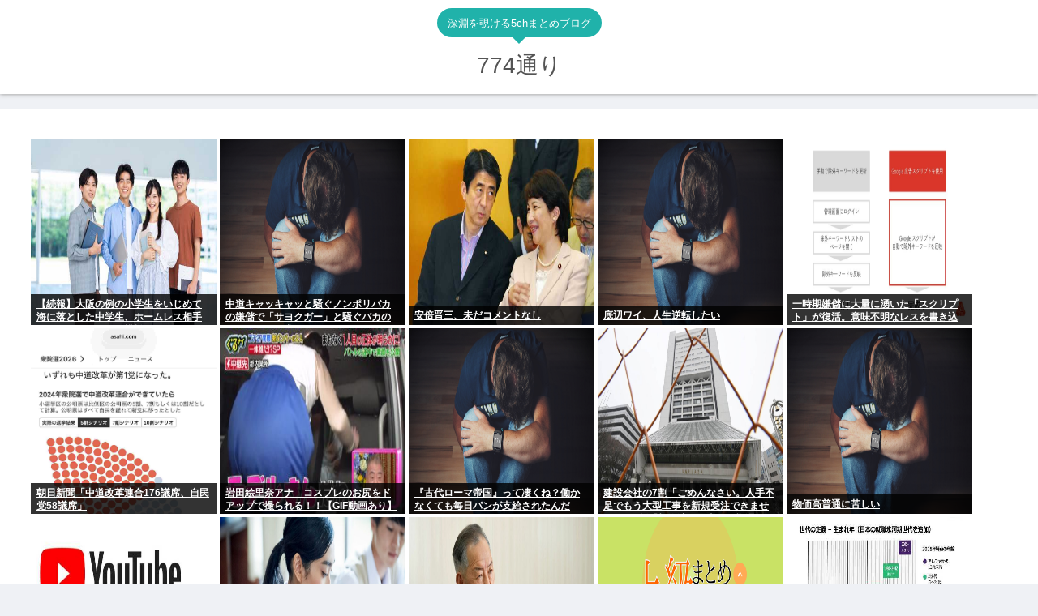

--- FILE ---
content_type: text/html; charset=utf-8
request_url: https://www.google.com/recaptcha/api2/aframe
body_size: 266
content:
<!DOCTYPE HTML><html><head><meta http-equiv="content-type" content="text/html; charset=UTF-8"></head><body><script nonce="VC1dG3YyDACIvEtWGJauvQ">/** Anti-fraud and anti-abuse applications only. See google.com/recaptcha */ try{var clients={'sodar':'https://pagead2.googlesyndication.com/pagead/sodar?'};window.addEventListener("message",function(a){try{if(a.source===window.parent){var b=JSON.parse(a.data);var c=clients[b['id']];if(c){var d=document.createElement('img');d.src=c+b['params']+'&rc='+(localStorage.getItem("rc::a")?sessionStorage.getItem("rc::b"):"");window.document.body.appendChild(d);sessionStorage.setItem("rc::e",parseInt(sessionStorage.getItem("rc::e")||0)+1);localStorage.setItem("rc::h",'1768666831764');}}}catch(b){}});window.parent.postMessage("_grecaptcha_ready", "*");}catch(b){}</script></body></html>

--- FILE ---
content_type: text/javascript;charset=utf-8
request_url: https://ors.cnobi.jp/r/2f22d7381c122dc99c1bac58d94da0dd/1768665474
body_size: 7587
content:
if(! window.NT_RMD_AUD_ITEMS){window.NT_RMD_AUD_ITEMS = {};};(function(item){window.NT_RMD_AUD_ITEMS[item.source_key] = item;if(window.NT_RMD_AUD_CORE_ENGINE){window.NT_RMD_AUD_CORE_ENGINE.run();}})({"id":163199,"user_id":1710,"source_key":"2f22d7381c122dc99c1bac58d94da0dd","rss_feeds":[{"id":160426,"site_url":"https://kitaaa.net/","site_title":"キター(ﾟ∀ﾟ)ー！アンテナ - 芸能・アイドル -","favicon":"https://kitaaa.net/favicon.png?0322-3"},{"id":153312,"site_url":"https://774neet.com","site_title":"住所不定名無し","favicon":"https://774neet.com/wp-content/uploads/2020/03/cropped-android-chrome-512x512-1-32x32.png"},{"id":153299,"site_url":"https://joukyunews.com","site_title":"上級まとめサイト","favicon":"https://joukyunews.com/wp-content/uploads/2019/11/cropped-android-chrome-512x512-32x32.png"}],"html_template":null,"carousel_settings":null,"popup_settings":null,"recommends":[{"id":1944342445,"title":"【続報】大阪の例の小学生をいじめて海に落とした中学生、ホームレス相手にもイジメをしてた模様","rssid":153312,"url":"https://774neet.com/208498/","images":null,"defaultimage":null,"content":"1 : 2026/01/18(日) 00:11:09.12 ID:REy/6+6V0 下 3 : 2026/01/18(日) 00:11:44.18 ID:REy/6+6V0 こちらの動画、私の所に相談が来たのでいじめ撲 […]","date":1768664776,"like":0,"rt":0,"hateb":0,"sitename":"住所不定名無し","subimage":"https://774neet.com/wp-content/uploads/2026/01/4z6Tdo77pz0V1768664775.jpg","display_order":0},{"id":1944342446,"title":"中道キャッキャッと騒ぐノンポリバカの嫌儲で「サヨクガー」と騒ぐバカの頭の悪さは異常","rssid":153312,"url":"https://774neet.com/208495/","images":null,"defaultimage":null,"content":"1 : 2026/01/17(土) 10:59:32.99 ID:QjNoyPA70 本当、異常すぎる ニュー速(嫌儲) - 5 […]","date":1768664772,"like":0,"rt":0,"hateb":0,"sitename":"住所不定名無し","subimage":"https://774neet.com/wp-content/uploads/2023/11/neet-thumb.png","display_order":0},{"id":1944342264,"title":"安倍晋三、未だコメントなし","rssid":153299,"url":"https://joukyunews.com/573330/","images":null,"defaultimage":null,"content":"1 名前:一般よりも上級の名無しさん 投稿日時:2026/01/17(土) 21:06:52.25 ID:l+TtnM3+0 また都合悪くなったら雲隠れかよhttps://greta.5ch.net/poverty/ 2 […]","date":1768663846,"like":0,"rt":0,"hateb":0,"sitename":"上級まとめサイト","subimage":"https://joukyunews.com/wp-content/uploads/2026/01/ARS3Xvxh1QyR1768663845.jpg","display_order":0},{"id":1944342447,"title":"底辺ワイ、人生逆転したい","rssid":153312,"url":"https://774neet.com/208493/","images":null,"defaultimage":null,"content":"1 : 2026/01/17(土) 23:55:50.70 ID:P+L6ofwG0 50代学歴、職歴、資格、貯蓄、なし！ 2 : 2026/01/17(土) 23:56:23.25 ID:P+L6ofwG0 働けるのは […]","date":1768662959,"like":0,"rt":0,"hateb":0,"sitename":"住所不定名無し","subimage":"https://774neet.com/wp-content/uploads/2023/11/neet-thumb.png","display_order":0},{"id":1944342448,"title":"一時期嫌儲に大量に湧いた「スクリプト」が復活。意味不明なレスを書き込んでくる","rssid":153312,"url":"https://774neet.com/208491/","images":null,"defaultimage":null,"content":"1 : 2026/01/17(土) 22:57:48.41 ID:F9KwBMTR0 コピペでOK！Google 広告スクリプトで除外キーワードの設定を自動化しよう Google 広告、Yahoo!広告、Microsof […]","date":1768662957,"like":0,"rt":0,"hateb":0,"sitename":"住所不定名無し","subimage":"https://774neet.com/wp-content/uploads/2026/01/8FH9DBWaVaEw1768662956.jpg","display_order":0},{"id":1944342265,"title":"朝日新聞「中道改革連合176議席、自民党58議席」","rssid":153299,"url":"https://joukyunews.com/573327/","images":null,"defaultimage":null,"content":"1 名前:一般よりも上級の名無しさん 投稿日時:2026/01/17(土) 23:25:05.44 ID:hih5uuyr0 https://www.asahi.com/sp/articles/ASV1J54Z2V1JU […]","date":1768661171,"like":0,"rt":0,"hateb":0,"sitename":"上級まとめサイト","subimage":"https://joukyunews.com/wp-content/uploads/2026/01/zzy2ilYtxdaa1768661161.jpg","display_order":0},{"id":1944332633,"title":"岩田絵里奈アナ　コスプレのお尻をドアップで撮られる！！【GIF動画あり】","rssid":160426,"url":"https://kitaaa.net/?mode=ct_view&ct_no=777&ct_sort=0&ano=15969506","images":null,"defaultimage":null,"content":"","date":1768660409,"like":0,"rt":0,"hateb":0,"sitename":"キター(ﾟ∀ﾟ)ー！アンテナ - 芸能・アイドル -","subimage":"https://ik1-439-51873.vs.sakura.ne.jp/image_kitaaa/20260117/20260117111009324b4c86-s.jpg","display_order":0},{"id":1944342449,"title":"『古代ローマ帝国』って凄くね？働かなくても毎日パンが支給されたんだぜ…","rssid":153312,"url":"https://774neet.com/208488/","images":null,"defaultimage":null,"content":"1 : 2026/01/17(土) 22:45:29.34 ID:BDnp1PJf0 パンとサーカスとは、詩人ユウェナリス（西暦60年-130年）が古代ローマ社会の世相を批判して詩篇中で使用した表現。権力者から無償で与え […]","date":1768660277,"like":0,"rt":0,"hateb":0,"sitename":"住所不定名無し","subimage":"https://774neet.com/wp-content/uploads/2023/11/neet-thumb.png","display_order":0},{"id":1944331705,"title":"建設会社の7割「ごめんなさい。人手不足でもう大型工事を新規受注できません」、4割「契約済み工事の工期遅れます」","rssid":153299,"url":"https://joukyunews.com/573322/","images":null,"defaultimage":null,"content":"1 名前:一般よりも上級の名無しさん 投稿日時:2026/01/17(土) 22:39:39.86 ID:/fn+KH060 大型工事「26年度受注できず」建設会社の7割　成長投資阻む人手不足 大手・中堅の建設会社の約7 […]","date":1768658458,"like":0,"rt":0,"hateb":0,"sitename":"上級まとめサイト","subimage":"https://joukyunews.com/wp-content/uploads/2026/01/BiZWazZd0myI1768658456.jpg","display_order":0},{"id":1944331906,"title":"物価高普通に苦しい","rssid":153312,"url":"https://774neet.com/208486/","images":null,"defaultimage":null,"content":"1 : 2026/01/17(土) 19:59:38.18 ID:QWLtleF70 https://greta.5ch.net/test/read.cgi/poverty/1768647252/ 2 : 2026/01 […]","date":1768658448,"like":0,"rt":0,"hateb":0,"sitename":"住所不定名無し","subimage":"https://774neet.com/wp-content/uploads/2023/11/neet-thumb.png","display_order":0},{"id":1944331706,"title":"【タスケテ】XやYouTube、中革連（立憲民主党・公明党）バッシングで収拾がつかない事態に","rssid":153299,"url":"https://joukyunews.com/573319/","images":null,"defaultimage":null,"content":"1 名前:一般よりも上級の名無しさん 投稿日時:2026/01/17(土) 21:56:35.89 ID:UqsCoEMh0 支持者皆無で論争にすらならずフルボッコバッシングで大変な状況やﾀｽｹﾃくれ 2 名前:一般より […]","date":1768656624,"like":0,"rt":0,"hateb":0,"sitename":"上級まとめサイト","subimage":"https://joukyunews.com/wp-content/uploads/2026/01/NSNlPwyt8mDx1768656623.jpg","display_order":0},{"id":1944331707,"title":"「母国の受験戦争が辛くて」「日本語ができなくても問題ない」過疎地区の高校に中国人が殺到","rssid":153299,"url":"https://joukyunews.com/573316/","images":null,"defaultimage":null,"content":"1 名前:一般よりも上級の名無しさん 投稿日時:2026/01/17(土) 21:46:55.00 ID:wp2goJv20 「母国の受験戦争が辛くて」「日本語ができなくても心配は少ない」　すでに全校生徒の半数を占める… […]","date":1768656620,"like":0,"rt":0,"hateb":0,"sitename":"上級まとめサイト","subimage":"https://joukyunews.com/wp-content/uploads/2026/01/rhO5YwL6UmRL1768656619.jpg","display_order":0},{"id":1944331708,"title":"【AI・半導体】日本の銘柄でラピダスやTSMC工場関連で買っておいた方が良い株","rssid":153299,"url":"https://joukyunews.com/573313/","images":null,"defaultimage":null,"content":"1 名前:一般よりも上級の名無しさん 投稿日時:2026/01/17(土) 14:34:12.40 ID:mgm/iskOH ｢本物のAIブームは27年から､量産開始へ歩留まり上げる｣。ラピダス･小池淳義社長兼CEOイン […]","date":1768656615,"like":0,"rt":0,"hateb":0,"sitename":"上級まとめサイト","subimage":"https://joukyunews.com/wp-content/uploads/2026/01/Nrb5LsukMEvP1768656614.jpg","display_order":0},{"id":1944331709,"title":"少子化対策ってどうすりゃいいんだろうな","rssid":153299,"url":"https://joukyunews.com/573310/","images":null,"defaultimage":null,"content":"1 名前:一般よりも上級の名無しさん 投稿日時:2026/01/17(土) 21:50:39.528 ID:KRd9m+CX0 30さい以上で未婚の男女を強制的にランダムで結婚させていくとか？ 2 名前:一般よりも上級の […]","date":1768656608,"like":0,"rt":0,"hateb":0,"sitename":"上級まとめサイト","subimage":"https://joukyunews.com/wp-content/uploads/2025/09/joukyu-thumb.png","display_order":0},{"id":1944331907,"title":"氷河期弱男「オレはヒョガヒョガの実を食べた全身他責人間ヒョォw 麦らぁ覚悟しろヒョォォw」 繰り出してきそうな技","rssid":153312,"url":"https://774neet.com/208484/","images":null,"defaultimage":null,"content":"1 : 2026/01/17(土) 21:06:13.69 ID:BjDvgo/I0 https://diamond.jp/articles/amp/372689麦らぁ.. 2 : 2026/01/17(土) 21:07 […]","date":1768655800,"like":0,"rt":0,"hateb":0,"sitename":"住所不定名無し","subimage":"https://774neet.com/wp-content/uploads/2026/01/dfVg2qTILOue1768655799.jpg","display_order":0},{"id":1944322942,"title":"【速報】ハロプロ『ソロフェス2026』6時間特番だった！","rssid":160426,"url":"https://kitaaa.net/?mode=ct_view&ct_no=777&ct_sort=0&ano=15969247","images":null,"defaultimage":null,"content":"","date":1768655307,"like":0,"rt":0,"hateb":0,"sitename":"キター(ﾟ∀ﾟ)ー！アンテナ - 芸能・アイドル -","subimage":"https://ik1-439-51873.vs.sakura.ne.jp/image_kitaaa/20260117/2026011709300177539f06.jpg","display_order":0},{"id":1944322943,"title":"【画像】美少女アイドル歌手さん１億年振りに水着姿披露","rssid":160426,"url":"https://kitaaa.net/?mode=ct_view&ct_no=777&ct_sort=0&ano=15969329","images":null,"defaultimage":null,"content":"","date":1768655306,"like":0,"rt":0,"hateb":0,"sitename":"キター(ﾟ∀ﾟ)ー！アンテナ - 芸能・アイドル -","subimage":"https://ik1-439-51873.vs.sakura.ne.jp/image_kitaaa/20260117/20260117100523FXNoGOo.jpeg","display_order":0},{"id":1944322044,"title":"「総理のクーデター」物価高や給食費より追及逃れ優先か なぜいま解散？高市総理が憧れる”安倍流”の影","rssid":153299,"url":"https://joukyunews.com/573308/","images":null,"defaultimage":null,"content":"1 名前:一般よりも上級の名無しさん 投稿日時:2026/01/17(土) 21:31:04.85 ID:61mlVMS39 ※1/17(土) 21:00TBS NEWS DIG 高市総理が就任わずか3か月で衆議院の解散 […]","date":1768653935,"like":0,"rt":0,"hateb":0,"sitename":"上級まとめサイト","subimage":"https://joukyunews.com/wp-content/uploads/2026/01/XSlcK8DHXzc41768653934.jpg","display_order":0},{"id":1944322045,"title":"大谷翔平さん、レブロンやメッシを抜いてスポンサー収入世界1位の1億ドルに到達","rssid":153299,"url":"https://joukyunews.com/573305/","images":null,"defaultimage":null,"content":"1 名前:一般よりも上級の名無しさん 投稿日時:2026/01/17(土) 21:24:52.09 ID:8HhSO11K0 スポンサー収入ランキング1位 大谷翔平 ⚾ 1億ドル(158億円)2位 レブロン・ジェームズ […]","date":1768653930,"like":0,"rt":0,"hateb":0,"sitename":"上級まとめサイト","subimage":"https://joukyunews.com/wp-content/uploads/2026/01/3iNvirXFz9rr1768653923.jpg","display_order":0},{"id":1944322046,"title":"共通テスト世界史で「ベルサイユのばら」が題材に 受験生「読みたくなっちゃった」","rssid":153299,"url":"https://joukyunews.com/573300/","images":null,"defaultimage":null,"content":"1 名前:一般よりも上級の名無しさん 投稿日時:2026/01/17(土) 20:31:37.42 ID:cjU0Kw1o9 高校生新聞 2026/01/17https://www.koukouseishinbun.jp […]","date":1768653920,"like":0,"rt":0,"hateb":0,"sitename":"上級まとめサイト","subimage":"https://joukyunews.com/wp-content/uploads/2026/01/IRVYSJmdDF5J1768653919.jpg","display_order":0},{"id":1944322047,"title":"統一協会TM「我々が最も信頼する、萩生田光一官房長官が実現すれば大きな助けとなる」","rssid":153299,"url":"https://joukyunews.com/573297/","images":null,"defaultimage":null,"content":"1 名前:一般よりも上級の名無しさん 投稿日時:2026/01/17(土) 21:29:27.92 ID:/QsMAuSF0 闇のＴＭ文書官房長官人事に強い関心萩生田氏就任を待望https://www.jcp.or.jp […]","date":1768653913,"like":0,"rt":0,"hateb":0,"sitename":"上級まとめサイト","subimage":"https://joukyunews.com/wp-content/uploads/2026/01/BQGx8Ns0nQaM1768653912.jpg","display_order":0},{"id":1944322048,"title":"子供「なんで日本は韓国に謝罪しないの？」なんて返す？","rssid":153299,"url":"https://joukyunews.com/573294/","images":null,"defaultimage":null,"content":"1 名前:一般よりも上級の名無しさん 投稿日時:2026/01/17(土) 20:23:31.664 ID:k6ujJxZ3M 何も言えんかったわ 2 名前:一般よりも上級の名無しさん 投稿日時:2026/01/17(土 […]","date":1768653908,"like":0,"rt":0,"hateb":0,"sitename":"上級まとめサイト","subimage":"https://joukyunews.com/wp-content/uploads/2026/01/NiqXnqQPzw791768653906.jpg","display_order":0},{"id":1944322258,"title":"面接菅「えーあのーそのーとかよく使う奴は無能」","rssid":153312,"url":"https://774neet.com/208481/","images":null,"defaultimage":null,"content":"1 : 2026/01/17(土) 17:11:24.08 ID:r4gcbE9gd http://5ch.net// 2 : 2026/01/17(土) 17:11:29.78 ID:r4gcbE9gd 113 : 2 […]","date":1768652216,"like":0,"rt":0,"hateb":0,"sitename":"住所不定名無し","subimage":"https://774neet.com/wp-content/uploads/2026/01/VCHJVxmnhgiq1768652213.jpg","display_order":0},{"id":1944322049,"title":"立民、公明が地方で支援へ 中道の小選挙区候補","rssid":153299,"url":"https://joukyunews.com/573291/","images":null,"defaultimage":null,"content":"1 名前:一般よりも上級の名無しさん 投稿日時:2026/01/17(土) 20:06:14.55 ID:hDf5RRSW9 立憲民主党の安住淳幹事長は17日、次期衆院選対応に関し、新党「中道改革連合」の小選挙区立候補者 […]","date":1768651334,"like":0,"rt":0,"hateb":0,"sitename":"上級まとめサイト","subimage":"https://joukyunews.com/wp-content/uploads/2026/01/1341zrtuzUUt1768651332.jpg","display_order":0},{"id":1944322050,"title":"被害者Aさん、元同僚の保険営業に投資話で2000万円支払う→調査中に営業担当が死亡→会社訴えるも敗訴","rssid":153299,"url":"https://joukyunews.com/573288/","images":null,"defaultimage":null,"content":"1 名前:一般よりも上級の名無しさん 投稿日時:2026/01/17(土) 16:38:58.23 ID:APCzQMEM0 2000万円被害告白 番組が16日に取材したのは、数年前にプルデンシャルの社員から2000万円 […]","date":1768651327,"like":0,"rt":0,"hateb":0,"sitename":"上級まとめサイト","subimage":"https://joukyunews.com/wp-content/uploads/2026/01/U7IvS5LlgZM41768651319.jpg","display_order":0},{"id":1944312937,"title":"井上清華アナ　ニットでエクササイズ！！","rssid":160426,"url":"https://kitaaa.net/?mode=ct_view&ct_no=777&ct_sort=0&ano=15969013","images":null,"defaultimage":null,"content":"","date":1768650509,"like":0,"rt":0,"hateb":0,"sitename":"キター(ﾟ∀ﾟ)ー！アンテナ - 芸能・アイドル -","subimage":"https://ik1-439-51873.vs.sakura.ne.jp/image_kitaaa/20260117/202601170810106dfd2b16-s.jpg","display_order":0},{"id":1944312938,"title":"【溺愛】小野田華凜「ほのかちゃんのお兄ちゃんはマジでメンバーと同じぐらい会う」","rssid":160426,"url":"https://kitaaa.net/?mode=ct_view&ct_no=777&ct_sort=0&ano=15968978","images":null,"defaultimage":null,"content":"","date":1768650507,"like":0,"rt":0,"hateb":0,"sitename":"キター(ﾟ∀ﾟ)ー！アンテナ - 芸能・アイドル -","subimage":"https://ik1-439-51873.vs.sakura.ne.jp/image_kitaaa/20260117/20260117080515ff4c6a14.jpg","display_order":0},{"id":1944312939,"title":"【画像】女性力士、ムホホｗｗｗ","rssid":160426,"url":"https://kitaaa.net/?mode=ct_view&ct_no=777&ct_sort=0&ano=15968971","images":null,"defaultimage":null,"content":"","date":1768650506,"like":0,"rt":0,"hateb":0,"sitename":"キター(ﾟ∀ﾟ)ー！アンテナ - 芸能・アイドル -","subimage":"https://ik1-439-51873.vs.sakura.ne.jp/image_kitaaa/20260117/20260117080525L4eORmF.png","display_order":0},{"id":1944312116,"title":"結局、映画マトリックスを最終章まで見切って理解出来たケンモメンって30%くらいだろww","rssid":153312,"url":"https://774neet.com/208477/","images":null,"defaultimage":null,"content":"1 : 2026/01/17(土) 18:22:36.53 ID:mgm/iskOH ここ読めば粗方解る 映画『マトリックス』シリーズの順番は公開順がベスト！各作品のあらすじ・魅力も徹底解説https://www.cin […]","date":1768649559,"like":0,"rt":0,"hateb":0,"sitename":"住所不定名無し","subimage":"https://774neet.com/wp-content/uploads/2026/01/UfCsCOthi5D71768649557.jpg","display_order":0},{"id":1944311637,"title":"【超速報】菅義偉元首相、政界引退","rssid":153299,"url":"https://joukyunews.com/573282/","images":null,"defaultimage":null,"content":"1 名前:一般よりも上級の名無しさん 投稿日時:2026/01/17(土) 19:02:25.44 ID:Ajh1xbFy0 https://x.com/sugawitter/status/201243472098723 […]","date":1768648655,"like":0,"rt":0,"hateb":0,"sitename":"上級まとめサイト","subimage":"https://joukyunews.com/wp-content/uploads/2026/01/tt69THLIDkaA1768648653.jpg","display_order":0},{"id":1944312117,"title":"ネフェルティティを知っているケンモメン 僅か5%","rssid":153312,"url":"https://774neet.com/208474/","images":null,"defaultimage":null,"content":"1 : 2026/01/17(土) 12:51:34.43 ID:ng6mKVTF0 ネフェルティティ（英:Nefertiti、紀元前14世紀中頃）は、エジプト新王国時代の第18王朝のファラオ、アクエンアテンの正妃。近年 […]","date":1768646784,"like":0,"rt":0,"hateb":0,"sitename":"住所不定名無し","subimage":"https://774neet.com/wp-content/uploads/2026/01/ePNYQDlzmh3r1768646782.jpg","display_order":0},{"id":1944311638,"title":"中革連は「菅義偉元首相の思いもつなぐ政党」と宗教的感情論のコメント","rssid":153299,"url":"https://joukyunews.com/573279/","images":null,"defaultimage":null,"content":"1 名前:一般よりも上級の名無しさん 投稿日時:2026/01/17(土) 19:31:13.81 ID:Z/1f4uMq0 公明党の斉藤鉄夫代表は17日、自民党の菅義偉元首相が次期衆院選への不出馬を正式に表明したことを […]","date":1768646727,"like":0,"rt":0,"hateb":0,"sitename":"上級まとめサイト","subimage":"https://joukyunews.com/wp-content/uploads/2026/01/djO3h1PTmvlU1768646726.jpg","display_order":0},{"id":1944311639,"title":"福岡県民「福岡って見るもの何もないよね。観光客って何を目的に来てるんだ？？？」","rssid":153299,"url":"https://joukyunews.com/573276/","images":null,"defaultimage":null,"content":"1 名前:一般よりも上級の名無しさん 投稿日時:2026/01/17(土) 19:02:39.38 ID:R1rF+OkR0 食べ物しかないよね https://news.yahoo.co.jp/articles/fdb […]","date":1768646723,"like":0,"rt":0,"hateb":0,"sitename":"上級まとめサイト","subimage":"https://joukyunews.com/wp-content/uploads/2026/01/Cu0zWV0jpub41768646717.jpg","display_order":0},{"id":1944303079,"title":"北川莉央の穴を埋めようともしないモーニング娘。のメンバーはやる気あるの？","rssid":160426,"url":"https://kitaaa.net/?mode=ct_view&ct_no=777&ct_sort=0&ano=15968916","images":null,"defaultimage":null,"content":"","date":1768646008,"like":0,"rt":0,"hateb":0,"sitename":"キター(ﾟ∀ﾟ)ー！アンテナ - 芸能・アイドル -","subimage":"https://livedoor.blogimg.jp/helloproject_matome/imgs/1/d/1d401a67-s.jpg","display_order":0},{"id":1944302370,"title":"一度でいいから女性に愛されたい受け入れられたい… 本当に寂しくて胸が苦しい… なんなんだこの人生… ただ一度でいい、愛されたいだけ","rssid":153312,"url":"https://774neet.com/208471/","images":null,"defaultimage":null,"content":"1 : 2026/01/17(土) 18:16:51.65 ID:740CveQa0 http://DragonVagina.SEXZOO 2 : 2026/01/17(土) 18:17:08.91 ID:740CveQ […]","date":1768644258,"like":0,"rt":0,"hateb":0,"sitename":"住所不定名無し","subimage":"https://774neet.com/wp-content/uploads/2023/11/neet-thumb.png","display_order":0},{"id":1944301748,"title":"【動画】菅義偉、思った以上にハゲる…ハゲの政治家は引退しろよ！！","rssid":153299,"url":"https://joukyunews.com/573272/","images":null,"defaultimage":null,"content":"1 名前:一般よりも上級の名無しさん 投稿日時:2026/01/17(土) 12:14:34.17 ID:ORQ3ALqv0 https://youtu.be/PK_zjojWPPI?si=7LpyLbx3CEHucj0 […]","date":1768644254,"like":0,"rt":0,"hateb":0,"sitename":"上級まとめサイト","subimage":"https://joukyunews.com/wp-content/uploads/2026/01/Ltreb9Qrgv8D1768644253.jpg","display_order":0},{"id":1944302371,"title":"【嫌儲Steam部】大阪のゲーム会社カプコン。米国のValve社に対してDDoS攻撃を行っている模様。モンハンワイルズにソフトが仕込まれる","rssid":153312,"url":"https://774neet.com/208469/","images":null,"defaultimage":null,"content":"1 : 2026/01/17(土) 18:12:36.42 ID:8//U2Dlm0 Poor Monster Hunter Wilds Performance Chalked Up to Aggressive DLC […]","date":1768642284,"like":0,"rt":0,"hateb":0,"sitename":"住所不定名無し","subimage":"https://774neet.com/wp-content/uploads/2026/01/jylx9a389j8e1768642283.jpg","display_order":0},{"id":1944292548,"title":"吉村恵里子アナ　ピチピチの衣装から肩紐がハミ出す！！","rssid":160426,"url":"https://kitaaa.net/?mode=ct_view&ct_no=777&ct_sort=0&ano=15968505","images":null,"defaultimage":null,"content":"","date":1768641509,"like":0,"rt":0,"hateb":0,"sitename":"キター(ﾟ∀ﾟ)ー！アンテナ - 芸能・アイドル -","subimage":"https://ik1-439-51873.vs.sakura.ne.jp/image_kitaaa/20260117/2026011705100560624031-s.jpg","display_order":0},{"id":1944292549,"title":"1/17時点　ハロメンが選ぶ「踊り方が好きなメンバーは？」","rssid":160426,"url":"https://kitaaa.net/?mode=ct_view&ct_no=777&ct_sort=0&ano=15968635","images":null,"defaultimage":null,"content":"","date":1768641508,"like":0,"rt":0,"hateb":0,"sitename":"キター(ﾟ∀ﾟ)ー！アンテナ - 芸能・アイドル -","subimage":"https://ik1-439-51873.vs.sakura.ne.jp/image_kitaaa/20260117/20260117060514873f59e6-s.jpg","display_order":0},{"id":1944292550,"title":"【結論】上國料萌衣「NZでバイトしたい！車買いたい！合唱団に入りたい！結局やりたいことは歌だと気づい","rssid":160426,"url":"https://kitaaa.net/?mode=ct_view&ct_no=777&ct_sort=0&ano=15968633","images":null,"defaultimage":null,"content":"","date":1768641507,"like":0,"rt":0,"hateb":0,"sitename":"キター(ﾟ∀ﾟ)ー！アンテナ - 芸能・アイドル -","subimage":"https://ik1-439-51873.vs.sakura.ne.jp/image_kitaaa/20260117/202601170605173cb42f0f.jpg","display_order":0}],"name":"774route-top-img","note":"","line":"0","sort_type":"published_date","limit":40,"template":"image-frame","theme":"","title_color":"","title_bg_color":"","article_text_color":"","article_bg_color":"","border_color":"","border_width":0,"border_radius":0,"count_color":"","count_bg_color":"","article_size":1,"image_size":{"article_image_size":"1","article_image_vertical_size":"1"},"display_adjustment":{"display_adjustment":"default","display_adjustment_size":0,"display_vertical_size":0},"target_blank":1,"display_publishdate":0,"display_share":1,"display_content":1,"admaxlite":0,"sensitive_judge":0,"sensitive_at":1709088102000,"created_at":1673301192000,"updated_at":1768665474000,"use_display_priority":false,"hide_future_article":true,"article_take_days":1,"theme_id":0,"title_bg_opacity":"1","count_bg_opacity":"1","article_vertical_size":1,"display_effect":"","font_size":"default","icon_show":false,"icon_url":"","favicon_show":false,"ranking_show":false,"new_show":false,"new_time":1440,"title_show":"title","title_count":0,"margin_top":2,"margin_bottom":2,"margin_left":2,"margin_right":2,"display_publishtime":false,"rss_image_only":false,"new_color":"#ff0000","min_article_width":140,"date_color":"","col_size":5,"user_life":387899830,"use_ssl":false,"mouse_over":false,"version":2.0});

--- FILE ---
content_type: text/javascript;charset=utf-8
request_url: https://ors.cnobi.jp/r/78582360665400dbfbf5b7eff79768cf/1768664573
body_size: 15586
content:
if(! window.NT_RMD_AUD_ITEMS){window.NT_RMD_AUD_ITEMS = {};};(function(item){window.NT_RMD_AUD_ITEMS[item.source_key] = item;if(window.NT_RMD_AUD_CORE_ENGINE){window.NT_RMD_AUD_CORE_ENGINE.run();}})({"id":163198,"user_id":1710,"source_key":"78582360665400dbfbf5b7eff79768cf","rss_feeds":[{"id":153298,"site_url":"https://jadeshiny.com","site_title":"翡翠速報","favicon":"https://jadeshiny.com/wp-content/uploads/2021/07/cropped-android-chrome-512x512-1-32x32.png"},{"id":153306,"site_url":"https://gorillac.com","site_title":"ゴリちゃん","favicon":"https://gorillac.com/wp-content/uploads/2019/11/cropped-android-chrome-512x512-32x32.png"},{"id":153317,"site_url":"https://toresube.com","site_title":"トレンドの全てがここにある","favicon":"https://toresube.com/wp-content/uploads/2021/04/cropped-android-chrome-512x512-1-32x32.png"},{"id":144660,"site_url":"https://fire5ch.com","site_title":"炎の5chまとめ","favicon":"https://fire5ch.com/wp-content/uploads/2020/04/cropped-android-chrome-512x512-1-32x32.png"}],"html_template":null,"carousel_settings":null,"popup_settings":null,"recommends":[{"id":1944331033,"title":"基準値5倍超の飲酒運転で逮捕の男「私の体に酒が入っているとは感じない。つまり飲酒運転はしてない」","rssid":144660,"url":"https://fire5ch.com/460815","images":null,"defaultimage":null,"content":"1 : 2026/01/17(土) 22:21:58.92 ID:sGZ7Zvq30 「お酒が入っているとは感じません」基準値の5倍超のアルコール検出　酒気帯び運転の疑いで自称会社員（48）を逮捕https://news […]","date":1768658511,"like":0,"rt":0,"hateb":0,"sitename":"炎の5chまとめ","subimage":"https://fire5ch.com/wp-content/uploads/2026/01/hDaK8ofvueGm1768658509.jpg","display_order":0},{"id":1944331034,"title":"教員がわいせつ行為、小6男児の性器を触る 自宅に招き性交も試み","rssid":144660,"url":"https://fire5ch.com/460812","images":null,"defaultimage":null,"content":"1 : 2026/01/17(土) 22:37:36.22 ID:jW4j6VR50 女性教員がわいせつ行為、小6男児の性器を触る　放課後の教室で　その後ずっと発覚せず、幹部になった20年後の今明るみに…懲戒免職　当時は […]","date":1768658506,"like":0,"rt":0,"hateb":0,"sitename":"炎の5chまとめ","subimage":"https://fire5ch.com/wp-content/uploads/2026/01/Ygsj85sCnFZe1768658504.jpg","display_order":0},{"id":1944335120,"title":"ケンドーコバヤシ、ケンさん役で『呪術廻戦』出演 「”あれは絶対に俺や”と思っていました」","rssid":153317,"url":"https://toresube.com/171832","images":["https://toresube.com/wp-content/uploads/2026/01/rOJDzCvXjgOr1768658413.jpg"],"defaultimage":null,"content":"1 : 2026/01/17(土) 21:32:20.08 ID:KIorTi829 TVアニメ『呪術廻戦』第3期「死滅回游 前編」に登場するケンさん（芸人の男役）の声をケンドーコバヤシが担当していることが発表された。 ケンドーコバヤシが演じたのは、1月15日に放送された第50話（第3期第3話）にて登場した、売れない芸人・髙羽史彦の先輩であるケンさん（芸人の男役）。公式サイトとYouTubeチャンネルでは、ケンドーコバヤシのインタビューのフルバージョンが公開されている。 また、第50話（第3期3話）にて天元から「死滅回游」の様々な説明があったことを記念して、「この動画を見ればあなたも“3分でわかる!”『死滅回游』攻略動画」が公開。第1弾となる今回は、虎杖たちの目的、それぞれの動き、羂索の目的の3つが説明されている。公式サイトでは「死滅回游」特設ページも公開中だ。 ケンドーコバヤシ コメント TVアニメ『呪術廻戦』への出演が決まった際の感想 恐怖で眠れない日が続いています。本誌にケンさんが登場した時から「あれは絶対に俺や」と思っていました。アニメがこれだけ人気で、「死滅回游」も描かれるとなると、「ケンさん役は絶対に俺に回ってくる！」と周りにも言って回っていたのですが、いざ本当に演じるとなると焦ってきてしまって（笑）。とんでもないことになったな、というのが素直な感想です。 キャラクターを見たときの印象 芥見下々先生は、本当に俺のことをよく見てくれていますね。ケンさんはもう“俺そのもの”というか。悩んでいる後輩に、ああいう抽象的なアドバイスをして、さらに悩ませるということをよくしています。それを乗り越えていく後輩はやはりすごいです。乗り越えられないやつの方が多いんですけどね（笑）。 売れない芸人として、登場するキャラクター・髙羽史彦について 売れないと悩んでいますが、あのまま続けていたら、普通に売れていたと思います。「負け」を知っている、負け試合を経験している人間は強いですからね。負けを知らずにどんどん上に行くスーパースターみたいなやつもいますが、数年に1度くらいしか現れません。負けの歴史を積み重ねていく中で、「売れなきゃダメだ！」と覚悟したやつが売れます。 あれだけ負けた上で、その自虐を活かして笑いを取れる髙羽は、いつか必ず売れると思います。……こんな具体的なことは、な","date":1768658414,"like":0,"rt":0,"hateb":0,"sitename":"トレンドの全てがここにある","subimage":null,"display_order":0},{"id":1944335121,"title":"ブラタモリ琵琶湖回、ガチのマジでつまらない…ずっと船の上で駄弁ってる…タモリの発言も冴えない…","rssid":153317,"url":"https://toresube.com/171829","images":["https://toresube.com/wp-content/uploads/2026/01/nG9p1aBMbZJX1768658409.jpg"],"defaultimage":null,"content":"1 : 2026/01/17(土) 19:51:20.32 ID:NqJwlWvl0 https://greta.5ch.net/poverty/ 2 : 2026/01/17(土) 19:53:44.94 ID:a6631vyGM もう体力的に厳しいのかも 3 : 2026/01/17(土) 19:54:09.14 ID:++eI9bk80 タモさんも80歳でそんなに長くはテレビで見れないのかなと思うと涙が出てきたんよ 4 : 2026/01/17(土) 19:56:53.74 ID:i77sPsWM0 ブラタモリは見るもんじゃなくBGMとして垂れ流すもの 5 : 2026/01/17(土) 19:58:37.62 ID:6mvRPAwj0 ホルホル番組 6 : 2026/01/17(土) 19:59:50.82 ID:BQUjl1qO0 これ琵琶湖まで来る必要まったくなかっただろ… 7 : 2026/01/17(土) 19:59:55.93 ID:wd7UO2UR0 もう日本の面白い場所は大体やりつくしたやろ 8 : 2026/01/17(土) 20:00:13.11 ID:VOy7S/000 タモリハゲてきたな あと80才なんだなそろそろロケも無理になるだろ いつ最終回でもおかしくない 9 : 2026/01/17(土) 20:00:41.81 ID:CPx45C+z0 電車に異常に反応してるけどタモリも発達障害なん？ 10 : 2026/01/17(土) 20:01:08.35 ID:6Rb7d7cw0 ちょうど琵琶湖のこと調べてたんでよかったわ 11 : 2026/01/17(土) 20:01:51.37 ID:eHeeVeHZ0 ガースー引退会見を見た後だと全然健在だと思った 12 : 2026/01/17(土) 20:01:56.27 ID:61fXmgBu0 タモリを不機嫌にさせないスタッフの気遣いがこの番組の見どころ 14 : 2026/01/17(土) 20:03:02.70 ID:EulZ9Toz0 人が住んでる離島とか行けや 15 : 2026/01/17(土) 20:04:11.93 ID:HI8jAdRb0 タモリ接待番組だよね 16 : 2026/01/17(土) 20:07:16.39 ID:eONushdo0 ナレーションが変わって","date":1768658410,"like":0,"rt":0,"hateb":0,"sitename":"トレンドの全てがここにある","subimage":null,"display_order":0},{"id":1944328621,"title":"職場でカラオケ行くけど何歌えばいい","rssid":153298,"url":"https://jadeshiny.com/%e3%81%aa%e3%82%93g/%e8%81%b7%e5%a0%b4%e3%81%a7%e3%82%ab%e3%83%a9%e3%82%aa%e3%82%b1%e8%a1%8c%e3%81%8f%e3%81%91%e3%81%a9%e4%bd%95%e6%ad%8c%e3%81%88%e3%81%b0%e3%81%84%e3%81%84/","images":null,"defaultimage":null,"content":"1 名前:番組の途中ですが翡翠の名無しがお送りします 投稿日時:2026/01/17(土) 22:24:15.00 ID:e+clyOy60 年齢層は20～40代が多くて一番上で50代前半って感じやあと女多め 3 名前: […]","date":1768657536,"like":0,"rt":0,"hateb":0,"sitename":"翡翠速報","subimage":"https://jadeshiny.com/wp-content/uploads/2021/07/cropped-android-chrome-512x512-1.png","display_order":0},{"id":1944331035,"title":"【訃報】なんか目が痒い","rssid":144660,"url":"https://fire5ch.com/460809","images":null,"defaultimage":null,"content":"1 : 2026/01/17(土) 16:23:57.46 ID:KiBgAQyL0 https://greta.5ch.net/test/read.cgi/poverty/1768616807/ 3 : 2026/01 […]","date":1768656635,"like":0,"rt":0,"hateb":0,"sitename":"炎の5chまとめ","subimage":"https://fire5ch.com/wp-content/uploads/2025/09/fire_thumb.png","display_order":0},{"id":1944330747,"title":"ダブパン症候群    ","rssid":153306,"url":"https://gorillac.com/401280/","images":null,"defaultimage":null,"content":"2 名前:匿名のゴリラ 投稿日時:2026/01/17(土) 22:06:36.54 ぶんぶーん 11 名前:匿名のゴリラ 投稿日時:2026/01/17(土) 22:07:29.84 このスレつまらん 13 名前:匿名のゴリラ 投稿日時:2026/01/17(土) 22:07:37.81 スレタイダブパンだと荒らされないね 14 名前:匿名のゴリラ 投稿日時:2026/01/17(土) 22:07:48.07 なんでこんなに過疎ってるの？ 塩田の葬式でもあった？ 16 名前:匿名のゴリラ 投稿日時:2026/01/17(土) 22:08:02.08 荒らされないお 18 名前:匿名のゴリラ 投稿日時:2026/01/17(土) 22:08:37.44 おちんちんが大き過ぎて家出しちゃった 20 名前:匿名のゴリラ 投稿日時:2026/01/17(土) 22:09:11.96 &gt;&gt;18 素人がレスすんな 19 名前:匿名のゴリラ 投稿日時:2026/01/17(土) 22:09:06.56 スレタイすごいな‼ 21 名前:匿名のゴリラ 投稿日時:2026/01/17(土) 22:09:29.40 &gt;&gt;19 1時間おきにこのレスが来ます 50 名前:匿名のゴリラ 投稿日時:2026/01/17(土) 22:12:15.22 &gt;&gt;21 来てないみたいだけど 54 名前:匿名のゴリラ 投稿日時:2026/01/17(土) 22:12:33.66 &gt;&gt;50 まだ一時間たってないからな 56 名前:匿名のゴリラ 投稿日時:2026/01/17(土) 22:12:46.18 &gt;&gt;54 効いてて草 62 名前:匿名のゴリラ 投稿日時:2026/01/17(土) 22:12:59.02 &gt;&gt;56 は？ 66 名前:匿名のゴリラ 投稿日時:2026/01/17(土) 22:13:19.26 &gt;&gt;62 ん？ 68 名前:匿名のゴリラ 投稿日時:2026/01/17(土) 22:13:27.95 &gt;&gt;66 やぁじぃにぃ！？ 23 名前:匿名のゴリラ 投稿日時:2026/01/17(土) 22:09:50.85 うわっ！ なんやこのきっしょいスレタイは！ 25 名前:匿名のゴリラ 投稿日時:20","date":1768655851,"like":0,"rt":0,"hateb":0,"sitename":"ゴリちゃん","subimage":"https://gorillac.com/wp-content/uploads/2025/09/gorilla_thumb.png","display_order":0},{"id":1944325610,"title":"あおちゃんぺ「働いてない議員と働いてる議員で給料を変えろ。高齢者が働いてない議員にばかり票を入れる」","rssid":153317,"url":"https://toresube.com/171826","images":["https://toresube.com/wp-content/uploads/2026/01/MAQ54yoRnmu31768654868.jpg","https://s.wordpress.com/mshots/v1/https%3A%2F%2Fx.com%2Fottaruman%2Fstatus%2F2012134390550421595%3Fs%3D46?w=160&h=90"],"defaultimage":null,"content":"1 : 2026/01/17(土) 16:05:57.37 ID:IOhZDsjU0 動画は2 https://x.com/ottaruman/status/2012134390550421595?s=46 x.com 2 : 2026/01/17(土) 16:06:11.05 ID:IOhZDsjU0 https://video.twimg.com/amplify_video/2012134225580085248/vid/avc1/1280×678/uAfc7UxvoDX1Fh4Y.mp4 3 : 2026/01/17(土) 16:06:26.40 ID:IOhZDsjU0 ちゃんぺw 4 : 2026/01/17(土) 16:06:35.86 ID:IOhZDsjU0 ぺっぺっぺw 5 : 2026/01/17(土) 16:06:43.90 ID:IOhZDsjU0 ☺ 6 : 2026/01/17(土) 16:07:17.58 ID:U+Vnt2Iid じゃあ議員さん給金なしじゃん 7 : 2026/01/17(土) 16:08:22.54 ID:tOMPb1qa0 働いてる=SNSの切り抜きでよく見かける とか思ってそう 8 : 2026/01/17(土) 16:09:29.00 ID:5K2wW4Mn0 こいつも高齢者並みの知能だな 危機感 9 : 2026/01/17(土) 16:10:08.48 ID:2n6E+j23r 何のために高齢者がそんな事してると思ってるの 10 : 2026/01/17(土) 16:10:42.06 ID:p/0WSc8d0 ロジハラしまくりで草 視聴者はこれみてオ●ニーするんか？ お互い共感がないからひどい展開に 11 : 2026/01/17(土) 16:11:51.22 ID:rh0LrbMu0 糞ネトウヨ百鬼夜行の先頭で歩いてた奴じゃん あれキモかったよなw 12 : 2026/01/17(土) 16:13:22.36 ID:htP0D9/P0 今の日本でこれやったら 小泉が満額支給で枝野がゼロとかアホみたいな評価になるぞ 18 : 2026/01/17(土) 17:30:44.67 ID:hzjNuuYd0 &gt;&gt;12 ネウヨは議会制民主主義が大嫌いだからな 13 : 2026/01/17(土) 16:","date":1768654869,"like":0,"rt":0,"hateb":0,"sitename":"トレンドの全てがここにある","subimage":null,"display_order":0},{"id":1944328622,"title":"【画像】大学生さん、おしゃれすぎるwww","rssid":153298,"url":"https://jadeshiny.com/vip/%e3%80%90%e7%94%bb%e5%83%8f%e3%80%91%e5%a4%a7%e5%ad%a6%e7%94%9f%e3%81%95%e3%82%93%e3%80%81%e3%81%8a%e3%81%97%e3%82%83%e3%82%8c%e3%81%99%e3%81%8e%e3%82%8bwww/","images":null,"defaultimage":null,"content":"1 名前:番組の途中ですが翡翠の名無しがお送りします 投稿日時:2026/01/17(土) 21:23:07.905 ID:d8NKIIx3a 3 名前:番組の途中ですが翡翠の名無しがお送りします 投稿日時:2026/0 […]","date":1768654036,"like":0,"rt":0,"hateb":0,"sitename":"翡翠速報","subimage":"https://jadeshiny.com/wp-content/uploads/2026/01/kAfkNqQOLpU91768654022.jpg","display_order":0},{"id":1944321500,"title":"柏崎刈羽原発6号機、制御棒引き抜いても警報鳴らなくなるトラブル。","rssid":144660,"url":"https://fire5ch.com/460807","images":null,"defaultimage":null,"content":"1 : 2026/01/17(土) 19:56:46.86 ID:r+HM8YAj0 【速報】柏崎刈羽原発6号機 制御棒引き抜く試験中に警報鳴らず 東電 再稼働への影響「調査中」【新潟】 東京電力は17日、柏崎刈羽原発６ […]","date":1768654001,"like":0,"rt":0,"hateb":0,"sitename":"炎の5chまとめ","subimage":"https://fire5ch.com/wp-content/uploads/2026/01/kGgdPvW85H151768653999.jpg","display_order":0},{"id":1944321214,"title":"高速道路の料金は全車種同じにするべきじゃね？1台分の場所を取るのは同じだろ","rssid":153306,"url":"https://gorillac.com/401278/","images":["https://gorillac.com/wp-content/uploads/2026/01/n9EFsYUox5l81768653010-150x150.jpg"],"defaultimage":null,"content":"1 名前:匿名のゴリラ 投稿日時:2026/01/17(土) 15:15:24.59 ID:FcySO9980 https://www.driveplaza.com/dp/SearchTop 2 名前:匿名のゴリラ 投稿日時:2026/01/17(土) 15:15:53.52 ID:qJlX1tT30 ウルトラハイパーキチガ〇ネトウヨ「物流トラックだけは優遇しろ～～～」 3 名前:匿名のゴリラ 投稿日時:2026/01/17(土) 15:18:43.82 ID:aW6JTEqJ0 場所で料金決まってねんだわ 4 名前:匿名のゴリラ 投稿日時:2026/01/17(土) 15:19:41.19 ID:XlJ4h9xma 重い車はダメだよ EVも高くした方がいい 6 名前:匿名のゴリラ 投稿日時:2026/01/17(土) 15:20:22.48 ID:FcySO9980 &gt;&gt;4 何が？ 19 名前:匿名のゴリラ 投稿日時:2026/01/17(土) 17:58:25.01 ID:FZdRi1my0 &gt;&gt;6 道路に与えるダメージだよ 普通車はバイクの10倍重いんだから料金は5000倍にしないといけない 5 名前:匿名のゴリラ 投稿日時:2026/01/17(土) 15:20:00.56 ID:FcySO9980 全体の利益を最大化するには 全ての車が高速道路を走ると渋滞する時は 多くの人や荷物を載せてる車が高速道路を走ってそれ以外の車は一般道を走るべき 7 名前:匿名のゴリラ 投稿日時:2026/01/17(土) 15:28:25.72 ID:9CLvzoo7M そういう仕組みで料金決まってんの？ 8 名前:匿名のゴリラ 投稿日時:2026/01/17(土) 15:42:16.59 ID:EaOfMdfX0 ゆっくり走るほど値段を高くなるようにすれば殺伐とする 21 名前:匿名のゴリラ 投稿日時:2026/01/17(土) 18:31:05.49 ID:cZbft+Rca &gt;&gt;8 距離じゃなくて時間で料金決めたら殺伐として面白いだろうね 9 名前:匿名のゴリラ 投稿日時:2026/01/17(土) 15:44:43.40 ID:PQeybLRY0 重さは重要だろ 重さで決めろよ EVみたいにクソ重い車は高くしていい 10 名前:匿名の","date":1768653012,"like":0,"rt":0,"hateb":0,"sitename":"ゴリちゃん","subimage":null,"display_order":0},{"id":1944325611,"title":"女優・森カンナ、美くびれ際立つ水着ショットを披露！ 縦線浮き出た引き締まった腹筋に絶賛「綺麗すぎて目が覚めた」","rssid":153317,"url":"https://toresube.com/171823","images":["https://toresube.com/wp-content/uploads/2026/01/YLieakn1hZCM1768652182.jpg"],"defaultimage":null,"content":"1 : 2026/01/17(土) 19:58:16.77 ID:jwpQh6C99 https://news.yahoo.co.jp/articles/7e6d51d79691e4f10910f34cc213ccae21bbe3a2 森カンナ 美くびれ際立つ水着ショットを披露!縦線浮き出た引き締まった腹筋に絶賛「スタイル良すぎて滅」「綺麗すぎて目が覚めた」 女優の森カンナさん（41）が2026年1月14日に自身のインスタグラムを更新し、美ボディー際立つ水着ショットを公開しました。 引き締まった美ボディーに反響「スタイル良すぎでちょっと絶句」 森さんは、2009年放送の『仮面ライダーディケイド』（テレビ朝日系）や、2025年放送の『めおと日和』（フジテレビ系）など話題作に次々出演。私生活では、2021年にプロバスケットボール・長崎ヴェルカの馬場雄大選手と結婚しました。 そんな森さんが今回の投稿で、「1人旅。22時に寝て毎日運動しています。今日の朝は太極拳をしました。」とつづり、鏡越しの自撮りショットを公開。 そこには、ひらひらとしたオシャレな麦わら帽子に、黒い三角ビキニをまとった森さんの姿が。ウエストには、きれいな縦線が浮き出ており、一目で引き締まっていることが分かります。抜群のスタイルに見惚れてしまいます。 ファンからは「スタイル良すぎて滅…」「スタイル良すぎでちょっと絶句」「お綺麗すぎて目が覚めた」「かっこよすぎる」「は、、腹!!!」「くびれ美人。。。」「腹筋きれ～」と絶賛のコメントが寄せられました。 4 : 2026/01/17(土) 20:02:53.59 ID:ShWi44+G0 仮面ライダーディケイドのヒロイン役 5 : 2026/01/17(土) 20:04:10.76 ID:u0Twk4bl0 いわゆるザーメンロード 6 : 2026/01/17(土) 20:04:17.88 ID:yGIRlZbQ0 この人も美貌の割には売れなかったな 7 : 2026/01/17(土) 20:05:50.90 ID:0eBuR3Bq0 森矢カンナとかの謎のちょい足し改名してたね一時期 8 : 2026/01/17(土) 20:08:21.02 ID:MxPJhq4Q0 &gt;&gt;7 磯野貴理と森カンはたまに迷う 9 : 2026/01/17(土) 20:11","date":1768652182,"like":0,"rt":0,"hateb":0,"sitename":"トレンドの全てがここにある","subimage":null,"display_order":0},{"id":1944325612,"title":"中川翔子さん この人に対する率直な印象","rssid":153317,"url":"https://toresube.com/171820","images":["https://newsatcl-pctr.c.yimg.jp/t/amd-img/20260117-11708995-yorozuns-000-1-view.jpg?exp=10800","https://toresube.com/wp-content/uploads/2026/01/I9oEY8OM7PvG1768652179.jpg"],"defaultimage":null,"content":"1 : 2026/01/17(土) 21:01:11.86 ID:yKSg4GGq0 双子のママタレント“シンデレラ”体験に「優しい世界がキラキラ」子育て奮闘中 双子のママタレント“シンデレラ”体験に「優しい世界がキラキラ」子育て奮闘中（よろず～ニュース） - Yahoo!ニュース タレントの中川翔子が17日、自身のインスタグラムに投稿。９月に出産した双子と寝転ぶ愛らしいショットを公開した。 　中川は「小春日和、、　お散歩にちょっとだけ行けるようになって　ママの気分も元気に news.yahoo.co.jp 4 : 2026/01/17(土) 21:03:14.29 ID:DXq+9SLd0 中川勝彦の娘 5 : 2026/01/17(土) 21:03:21.41 ID:dC2eHJHk0 言いたいことも言えないこんな世の中じゃ 7 : 2026/01/17(土) 21:03:46.67 ID:7ClklCeL0 可愛いものを飼うのが好き 8 : 2026/01/17(土) 21:03:47.77 ID:5K2wW4Mn0 じゃあお前らやす子の遺伝子残すべきだと思うか？ 9 : 2026/01/17(土) 21:03:50.53 ID:gUTT7hrw0 昔は好きだった 31 : 2026/01/17(土) 21:11:21.34 ID:xWohibp30 &gt;&gt;9 こういうキモヲタが「しょこたんが俺に振り向いてくれない」とか逆恨みして叩くんだよな 10 : 2026/01/17(土) 21:04:04.15 ID:4untLm9T0 嘘をつくのが苦手な正直者 モデルのようなスタイルの良さ 12 : 2026/01/17(土) 21:04:54.23 ID:kaO/n0mer お前ら開示にビビり過ぎ 14 : 2026/01/17(土) 21:06:06.15 ID:jS4F0kjGM ウソをつかない 16 : 2026/01/17(土) 21:06:31.74 ID:XBpMtmvG0 年のとり方をしくじってる 25 : 2026/01/17(土) 21:08:46.49 ID:0lOSrQbsH &gt;&gt;16 身も蓋もないけどこれ 19 : 2026/01/17(土) 21:07:18.64 ID:Q6kAh4Js0 もうそろそろ引退してもいい","date":1768652179,"like":0,"rt":0,"hateb":0,"sitename":"トレンドの全てがここにある","subimage":null,"display_order":0},{"id":1944318745,"title":"岐阜デッド 男子中学生（13）と女子小学生（11）が焼け跡から見つかる","rssid":153298,"url":"https://jadeshiny.com/%e5%ab%8c%e5%84%b2/%e5%b2%90%e9%98%9c%e3%83%87%e3%83%83%e3%83%89%e7%94%b7%e5%ad%90%e4%b8%ad%e5%ad%a6%e7%94%9f%ef%bc%8813%ef%bc%89%e3%81%a8%e5%a5%b3%e5%ad%90%e5%b0%8f%e5%ad%a6%e7%94%9f%ef%bc%8811%ef%bc%89%e3%81%8c/","images":null,"defaultimage":null,"content":"1 名前:番組の途中ですが翡翠の名無しがお送りします 投稿日時:2026/01/17(土) 12:43:54.98 ID:WOuU2fQP0 中学生と小学生のきょうだいが安否不明に… 愛知と岐阜で住宅の火事相次ぐ 2人死 […]","date":1768651306,"like":0,"rt":0,"hateb":0,"sitename":"翡翠速報","subimage":"https://jadeshiny.com/wp-content/uploads/2026/01/p3BZkoXT4zxE1768651305.jpg","display_order":0},{"id":1944321501,"title":"【神奈川】平塚で脱走のポニー、性格は「のんびりマイペース」 名前は「東風」 平塚八幡宮の神馬","rssid":144660,"url":"https://fire5ch.com/460804","images":null,"defaultimage":null,"content":"1 : 2026/01/17(土) 20:28:02.29 ID:61mlVMS39 平塚で脱走のポニー、性格は「のんびりマイペース」　名前は「東風」 ※1/17(土) 18:23配信毎日新聞 16日午後4時15分ごろ、 […]","date":1768651264,"like":0,"rt":0,"hateb":0,"sitename":"炎の5chまとめ","subimage":"https://fire5ch.com/wp-content/uploads/2026/01/5yDa02iPPJzi1768651262.jpg","display_order":0},{"id":1944321502,"title":"ステージ3がん&芸能界引退 昨年公表 人気ドラマ出演元女優「体が動かなくなり…」横たわる姿に「希良梨ちゃん無理しないでね」","rssid":144660,"url":"https://fire5ch.com/460801","images":null,"defaultimage":null,"content":"1 : 2026/01/17(土) 20:45:10.95 ID:cjU0Kw1o9 〝ステージ3がん＆芸能界引退〟昨年公表…人気ドラマ出演元女優「体が動かなくなり…」横たわる姿に「希良梨ちゃん無理しないでね」「日々頑張 […]","date":1768651258,"like":0,"rt":0,"hateb":0,"sitename":"炎の5chまとめ","subimage":"https://fire5ch.com/wp-content/uploads/2026/01/JqwVm0QbEFjF1768651256.jpg","display_order":0},{"id":1944321503,"title":"平塚で脱走のポニー、性格は「のんびりマイペース」 名前は「東風」","rssid":144660,"url":"https://fire5ch.com/460798","images":null,"defaultimage":null,"content":"1 : 2026/01/17(土) 20:28:05.29 ID:UiXHyclu0 https://mainichi.jp/articles/20260117/k00/00m/040/155000c(リンク先に動画あり […]","date":1768651251,"like":0,"rt":0,"hateb":0,"sitename":"炎の5chまとめ","subimage":"https://fire5ch.com/wp-content/uploads/2026/01/R6ylhtcqcMTl1768651250.jpg","display_order":0},{"id":1944321504,"title":"高市早苗、清濁併せ呑む「裏金も統一教会でもなんでも来い、選挙区も比例も全部公認してやる」","rssid":144660,"url":"https://fire5ch.com/460795","images":null,"defaultimage":null,"content":"1 : 2026/01/17(土) 20:53:46.74 ID:z7A8wY7gM 自民党は次期衆院選対応に関し、派閥裏金事件に関係した議員の比例代表への重複立候補を認める方向で調整に入った。非公認も回避する。複数の党 […]","date":1768651245,"like":0,"rt":0,"hateb":0,"sitename":"炎の5chまとめ","subimage":"https://fire5ch.com/wp-content/uploads/2026/01/QxUwBpLJjd701768651243.jpg","display_order":0},{"id":1944321216,"title":"【山口】「マグロ丼かと思った」人気飲食店の”レアステーキ丼”でO157食中毒、10代女性は重症…”ほぼ生”のビジュアルに広がる衝撃","rssid":153306,"url":"https://gorillac.com/401275/","images":["https://gorillac.com/wp-content/uploads/2026/01/Hx2EWGoBrfQI1768650403-150x150.jpg"],"defaultimage":null,"content":"1 名前:匿名のゴリラ 投稿日時:2026/01/17(土) 20:38:09.63 ID:61mlVMS39 ※1/17(土) 16:00 女性自身 1月15日、4日に山口県周防大島町の飲食店で料理を食べた7人が食中毒の症状を訴え、3人から腸管出血性大腸菌O157が確認されたことを山口県生活衛生課が発表した。 問題となったのは“肉のプロフェッショナ”ルが提供する本場ハワイ仕込みの料理を店。’20年には2号店がオープンし、週末には2～3時間待ちになることもあるという人気店として知られていた。 「同店で食事をして食中毒の症状を訴えた7人のうち3人から腸管出血性大腸菌O157が確認され、10代の女性1人が尿毒症を発症する重症となっているそうです。店が提供したレアステーキ丼が原因とみられています。 県は同店に1月18日までの営業停止を命じ、施設内外の清掃や消毒などを指導しているそうです。店側もインスタグラムで事実関係を認めて謝罪し、同店を利用して体調不良を感じている客に、医療機関の受診や保健所への連絡を呼びかけています」（地元の新聞記者） 続きは↓ 「マグロ丼かと思った」山口・人気飲食店の“レアステーキ丼”でO157食中毒、10代女性は重症…“ほぼ生”のビジュアルに広がる衝撃 https://topics.smt.docomo.ne.jp/article/jisin/nation/jisin-https_jisin.jp_p_2556635 2 名前:匿名のゴリラ 投稿日時:2026/01/17(土) 20:38:20.34 ID:+FDjCdRY0 You.Tubeで大宮公園のピースくん見てから晩飯でも食うかな 3 名前:匿名のゴリラ 投稿日時:2026/01/17(土) 20:39:00.12 ID:K5yzeQzb0 O-157なら生とか関係なく不衛生なだけじゃ？ 4 名前:匿名のゴリラ 投稿日時:2026/01/17(土) 20:40:01.51 ID:R59h7AIR0 でも人気だったんだろ？ 俺なら絶対頼まないけど 6 名前:匿名のゴリラ 投稿日時:2026/01/17(土) 20:40:47.81 ID:h3AP2+Mi0 “肉のプロフェッショナ”ル ルがかわいそう 9 名前:匿名のゴリラ 投稿日時:2026/01/17(土) 20:41:34.45 ID:","date":1768650404,"like":0,"rt":0,"hateb":0,"sitename":"ゴリちゃん","subimage":null,"display_order":0},{"id":1944321218,"title":"164cm男だけど死にたい","rssid":153306,"url":"https://gorillac.com/401272/","images":null,"defaultimage":null,"content":"1 名前:匿名のゴリラ 投稿日時:2026/01/17(土) 20:28:26.090 ID:vPqtySci0 せめて165欲しい 背高い人憎んで生きてきた 2 名前:匿名のゴリラ 投稿日時:2026/01/17(土) 20:29:31.659 ID:IK75emAL0 158cmだけど？ 3 名前:匿名のゴリラ 投稿日時:2026/01/17(土) 20:29:34.593 ID:4wBdbWIY0 &gt;&gt;1 アイディーにciはいってるけどやめて？ 私１６６センチなんだけど？ 8 名前:匿名のゴリラ 投稿日時:2026/01/17(土) 20:30:10.280 ID:vPqtySci0 &gt;&gt;3 知らねーよ 12 名前:匿名のゴリラ 投稿日時:2026/01/17(土) 20:30:29.558 ID:4wBdbWIY0 &gt;&gt;8 私の名前なの。 15 名前:匿名のゴリラ 投稿日時:2026/01/17(土) 20:30:37.361 ID:4wBdbWIY0 &gt;&gt;8 私色白だからやめて 6 名前:匿名のゴリラ 投稿日時:2026/01/17(土) 20:29:51.967 ID:cfx2oOtB0 電車の高い方のつり革届く？ 11 名前:匿名のゴリラ 投稿日時:2026/01/17(土) 20:30:26.396 ID:vPqtySci0 &gt;&gt;6 ギリ 7 名前:匿名のゴリラ 投稿日時:2026/01/17(土) 20:30:10.293 ID:4wBdbWIY0 &gt;&gt;1お前もう書き込むなブサイクチビ木村純気持ちわりーんだよゴミクズチビ 14 名前:匿名のゴリラ 投稿日時:2026/01/17(土) 20:30:33.289 ID:aszU6fdvM 惨めすぎて草 16 名前:匿名のゴリラ 投稿日時:2026/01/17(土) 20:30:47.141 ID:vPqtySci0 &gt;&gt;14 黙れや 17 名前:匿名のゴリラ 投稿日時:2026/01/17(土) 20:30:58.461 ID:8IMhJh44d &gt;&gt;1 資本主義において労働者は資本家の奴隷かつ社会の歯車である錆びた歯車を補充するのが子育てだ 18 名前:匿名のゴリラ 投稿日時:2026/01/17(土) ","date":1768650398,"like":0,"rt":0,"hateb":0,"sitename":"ゴリちゃん","subimage":"https://gorillac.com/wp-content/uploads/2025/09/gorilla_thumb.png","display_order":0},{"id":1944315728,"title":"▶姫森ルーナ(・o・ )のんなファーム ","rssid":153317,"url":"https://toresube.com/171817","images":["https://toresube.com/wp-content/uploads/2026/01/OQqM5rwHfPso1768649455.jpg"],"defaultimage":null,"content":"2 : 2026/01/17(土) 20:13:43.53 ルーナイト達集まるのらよ～ ✋ 7 : 2026/01/17(土) 20:14:18.27 ダブパンさんは？ 12 : 2026/01/17(土) 20:14:40.12 &gt;&gt;7 なんなのらそれ❓ 10 : 2026/01/17(土) 20:14:34.18 頼むから荒らすな 13 : 2026/01/17(土) 20:14:43.93 おいおい荒らすな 16 : 2026/01/17(土) 20:14:54.20 荒らすなって 18 : 2026/01/17(土) 20:15:03.30 荒らさないで 20 : 2026/01/17(土) 20:15:08.89 荒らすなや！ 21 : 2026/01/17(土) 20:15:14.09 おい荒らすな 22 : 2026/01/17(土) 20:15:15.56 ルーナイト参上 23 : 2026/01/17(土) 20:15:17.41 なにがバイブコーディングだよ底辺エンジニアw 俺様には絶対敵わないだろうな 24 : 2026/01/17(土) 20:15:18.75 頼む荒らすな 25 : 2026/01/17(土) 20:15:23.70 荒らさないでね 27 : 2026/01/17(土) 20:15:34.06 荒らしやめろ 32 : 2026/01/17(土) 20:15:41.30 なにここ 39 : 2026/01/17(土) 20:15:56.72 あらすな！！ 46 : 2026/01/17(土) 20:16:13.58 荒らすのやめろ 55 : 2026/01/17(土) 20:16:31.09 なぜ荒らすの？ 57 : 2026/01/17(土) 20:16:34.45 荒らすないで 63 : 2026/01/17(土) 20:16:46.19 荒らさないでください 67 : 2026/01/17(土) 20:16:58.28 命令だぞ！荒らすな 68 : 2026/01/17(土) 20:16:59.95 ホモ以外は荒らさないで 72 : 2026/01/17(土) 20:17:10.89 荒らしていいの？ 77 : 2026/01/17(土) 20:17:21.58 荒らしてほしいのか 79 : 2026/01/","date":1768649456,"like":0,"rt":0,"hateb":0,"sitename":"トレンドの全てがここにある","subimage":null,"display_order":0},{"id":1944318746,"title":"いまゲーム・オブ・スローンズ1話見たんやけど","rssid":153298,"url":"https://jadeshiny.com/%e3%81%aa%e3%82%93g/%e3%81%84%e3%81%be%e3%82%b2%e3%83%bc%e3%83%a0%e3%83%bb%e3%82%aa%e3%83%96%e3%83%bb%e3%82%b9%e3%83%ad%e3%83%bc%e3%83%b3%e3%82%ba1%e8%a9%b1%e8%a6%8b%e3%81%9f%e3%82%93%e3%82%84%e3%81%91%e3%81%a9/","images":null,"defaultimage":null,"content":"1 名前:番組の途中ですが翡翠の名無しがお送りします 投稿日時:2026/01/17(土) 19:46:54.51 ID:jz2muCJ60 何やこれ全く話がわからん 2 名前:番組の途中ですが翡翠の名無しがお送りします […]","date":1768648639,"like":0,"rt":0,"hateb":0,"sitename":"翡翠速報","subimage":"https://jadeshiny.com/wp-content/uploads/2021/07/cropped-android-chrome-512x512-1.png","display_order":0},{"id":1944318747,"title":"「ベルサイユのばら」大学入学共通テストに登場","rssid":153298,"url":"https://jadeshiny.com/%e5%ab%8c%e5%84%b2/%e3%80%8c%e3%83%99%e3%83%ab%e3%82%b5%e3%82%a4%e3%83%a6%e3%81%ae%e3%81%b0%e3%82%89%e3%80%8d%e5%a4%a7%e5%ad%a6%e5%85%a5%e5%ad%a6%e5%85%b1%e9%80%9a%e3%83%86%e3%82%b9%e3%83%88%e3%81%ab%e7%99%bb%e5%a0%b4/","images":null,"defaultimage":null,"content":"1 名前:番組の途中ですが翡翠の名無しがお送りします 投稿日時:2026/01/17(土) 18:53:25.24 ID:XsRmUQM20 「ベルサイユのばら」が大学入学共通テストに登場 17日に始まった大学入学共通テ […]","date":1768648634,"like":0,"rt":0,"hateb":0,"sitename":"翡翠速報","subimage":"https://jadeshiny.com/wp-content/uploads/2026/01/hwZjo4j75B6N1768648633.jpg","display_order":0},{"id":1944311444,"title":"裏金議員、比例重複容認へ 非公認もなし、前衆院選から一転","rssid":144660,"url":"https://fire5ch.com/460792","images":null,"defaultimage":null,"content":"1 : 2026/01/17(土) 20:03:27.79 ID:hDf5RRSW9 自民党は次期衆院選対応に関し、派閥裏金事件に関係した議員の比例代表への重複立候補を認める方向で調整に入った。非公認も回避する。複数の党 […]","date":1768648629,"like":0,"rt":0,"hateb":0,"sitename":"炎の5chまとめ","subimage":"https://fire5ch.com/wp-content/uploads/2026/01/RRuhwSzBJvaB1768648627.jpg","display_order":0},{"id":1944311445,"title":"【動画】100:0  の事故見つかる","rssid":144660,"url":"https://fire5ch.com/460789","images":null,"defaultimage":null,"content":"1 : 2026/01/17(土) 19:27:45.13 ID:yYv7N0H60 https://video.twimg.com/ext_tw_video/2012471568333733888/pu/vid/avc […]","date":1768648623,"like":0,"rt":0,"hateb":0,"sitename":"炎の5chまとめ","subimage":"https://fire5ch.com/wp-content/uploads/2025/09/fire_thumb.png","display_order":0},{"id":1944311446,"title":"久本雅美、年齢2歳”サバ読み”をトミーズ雅が回想 1歳年上判明で「『マチャミさん』に変わった」","rssid":144660,"url":"https://fire5ch.com/460787","images":null,"defaultimage":null,"content":"1 : 2026/01/17(土) 19:06:39.62 ID:jwpQh6C99 https://news.yahoo.co.jp/articles/61667da5a24220449ec3bcf367d9d3ede […]","date":1768648618,"like":0,"rt":0,"hateb":0,"sitename":"炎の5chまとめ","subimage":"https://fire5ch.com/wp-content/uploads/2026/01/rr3ymB3rmomg1768648616.jpg","display_order":0},{"id":1944311447,"title":"岡くん「俺のチンポはでかい （150mm）」⬅150mmって言うほどでかいか？","rssid":144660,"url":"https://fire5ch.com/460784","images":null,"defaultimage":null,"content":"1 : 2026/01/17(土) 14:42:22.80 ID:QD52MNvv0 ５ちゃんねる5ch.net 2 : 2026/01 […]","date":1768648612,"like":0,"rt":0,"hateb":0,"sitename":"炎の5chまとめ","subimage":"https://fire5ch.com/wp-content/uploads/2026/01/jxYfHRmUi4m11768648609.jpg","display_order":0},{"id":1944311178,"title":"パニック障害ワイ「苦しい」救急隊「パニック発作だから呼ばないでよ」医者「気胸だぞ」","rssid":153306,"url":"https://gorillac.com/401270/","images":null,"defaultimage":null,"content":"1 名前:匿名のゴリラ 投稿日時:2026/01/17(土) 19:32:01.00 ID:zIm+CNeC0 救急隊にクレーム入れた 2 名前:匿名のゴリラ 投稿日時:2026/01/17(土) 19:33:10.94 ID:x9QSiDxP0 まあいいじゃんそういうの 3 名前:匿名のゴリラ 投稿日時:2026/01/17(土) 19:35:07.61 ID:zIm+CNeC0 &gt;&gt;2 よくねえよ間違えてたら死んでたかも何だぞ 4 名前:匿名のゴリラ 投稿日時:2026/01/17(土) 19:35:40.82 ID:z0uK4wS+0 &gt;&gt;3 パニック発作は死なないんだぞ 6 名前:匿名のゴリラ 投稿日時:2026/01/17(土) 19:36:15.53 ID:zIm+CNeC0 &gt;&gt;4 だから気胸だって 8 名前:匿名のゴリラ 投稿日時:2026/01/17(土) 19:36:53.03 ID:x9QSiDxP0 &gt;&gt;3 まあ落ち着けよぱにっく 9 名前:匿名のゴリラ 投稿日時:2026/01/17(土) 19:37:58.44 ID:O79LVBUx0 &gt;&gt;8 病人煽るしかできないってどんだけ余裕ねえんだコイツ 10 名前:匿名のゴリラ 投稿日時:2026/01/17(土) 19:38:57.08 ID:x9QSiDxP0 &gt;&gt;9 余裕なかったのは君やろーー 11 名前:匿名のゴリラ 投稿日時:2026/01/17(土) 19:40:45.79 ID:zIm+CNeC0 &gt;&gt;10ngしよ 5 名前:匿名のゴリラ 投稿日時:2026/01/17(土) 19:35:50.13 ID:kmvsIDP00 気胸は正しかったの？ 7 名前:匿名のゴリラ 投稿日時:2026/01/17(土) 19:36:25.84 ID:zIm+CNeC0 &gt;&gt;5 そうだってば 12 名前:匿名のゴリラ 投稿日時:2026/01/17(土) 19:41:02.13 ID:cICL17jB0 ワイ中学生の頃精巣捻転にかかって救急車呼んだけど、救急隊の人に「なんで親に連絡しなかったの？」って怒られたわ。 ほんで病院の先生からは「あとここにくるのが30分遅かったら両玉切除するところだった、1人","date":1768647664,"like":0,"rt":0,"hateb":0,"sitename":"ゴリちゃん","subimage":"https://gorillac.com/wp-content/uploads/2025/09/gorilla_thumb.png","display_order":0},{"id":1944311179,"title":"大阪府・大阪市のダブル首長選。「付き合ってられへん」各党は候補者立てず。「無投票再選」なので大阪都構想の賛否は不明で終了へ","rssid":153306,"url":"https://gorillac.com/401268/","images":["https://gorillac.com/wp-content/uploads/2026/01/ftebflNcjyxW1768647659-150x150.jpg"],"defaultimage":null,"content":"1 名前:匿名のゴリラ 投稿日時:2026/01/17(土) 19:51:29.76 ● BE:485983549-PLT(13347) 自民大阪もダブル選見送り 2026.01.17(Sat) https://www.daily.co.jp/society/politics/2026/01/17/0019922286.shtml?pg=2 2 名前:匿名のゴリラ 投稿日時:2026/01/17(土) 19:51:36.76 BE:485983549-PLT(12347) 大阪府知事、大阪市長の出直しダブル選を巡り、自民党府連は１７日、独自候補擁立をいずれも見送ると決めた。 市内での会合後、松川るい府連会長が記者会見し「壮大な独り相撲に付き合う必要はない」と述べた。共産党系政治団体も見送りを表明。 立憲民主、公明両党をはじめ主な党の府組織にも具体的な動きはなく、無投票となる可能性が出ている。 自民府連は、政治団体・大阪維新の会代表の吉村洋文知事が出直し選の争点とする「大阪都構想」に反対している。 松川氏は準備期間のない急な選挙だと指摘。無投票を含めて吉村氏らが再選されても「民意を得たとはいえない」と強調した。 3 名前:匿名のゴリラ 投稿日時:2026/01/17(土) 19:51:55.86 ID:s6nK2dgO0 その手があったか 5 名前:匿名のゴリラ 投稿日時:2026/01/17(土) 19:52:42.61 ID:UVThRCpa0 別スレでは民民が候補検討中てレスあったが 13 名前:匿名のゴリラ 投稿日時:2026/01/17(土) 19:54:42.56 ID:1qNTYBay0 &gt;&gt;5 果たしてそうなって当選したとき民意を得たと胸を張れるのかどうかｗ 27 名前:匿名のゴリラ 投稿日時:2026/01/17(土) 19:58:47.05 ID:aQBk377p0 &gt;&gt;5 やってみてほしいｗ 6 名前:匿名のゴリラ 投稿日時:2026/01/17(土) 19:52:59.78 ID:VF+HE7CH0 300万で立候補すれば 税金を無駄遣いさせる嫌がらせ 出来るやん 8 名前:匿名のゴリラ 投稿日時:2026/01/17(土) 19:53:19.66 ID:5Ql6znZh0 ハーンが泡まつ候補とガチで選挙戦するんだろ 9","date":1768647660,"like":0,"rt":0,"hateb":0,"sitename":"ゴリちゃん","subimage":null,"display_order":0},{"id":1944305464,"title":"ジェニファー・ローレンス、ヒット映画の役を逃した経験明かす 理由は「そこまできれいではないから」","rssid":153317,"url":"https://toresube.com/171814","images":["https://toresube.com/wp-content/uploads/2026/01/lY0mathKFbd01768646823.jpg"],"defaultimage":null,"content":"1 : 2026/01/17(土) 16:54:57.93 ID:MYIZJfP19 （CNN）　「ハンガー・ゲーム」や「X-Men」シリーズといったヒット作を彩ってきたジェニファー・ローレンスだが、少なくとも一つ、大作映画の役を逃していた。その理由は自身の容姿だったという。 ローレンスはアカデミー賞受賞経験を持つ。クエンティン・タランティーノ監督による2019年の時代物映画「ワンス・アポン・ア・タイム・イン・ハリウッド」に起用されなかったのは、「そこまできれいではない」と関係者に言われたからだと明かした。 全文はソースで　最終更新:1/17(土) 15:36 https://news.yahoo.co.jp/articles/30c88758832c4780c5bc66c095c72690d2e8e5a4 3 : 2026/01/17(土) 16:58:07.12 ID:B0DJk5mH0 こいつ飼い犬が子供噛んだから犬を保健所に送ったカスだからな 4 : 2026/01/17(土) 17:00:11.92 ID:pWz6Hc5b0 パーツは美人なのにイマイチな感じだった 今じゃ普通に美人だな 5 : 2026/01/17(土) 17:01:46.17 ID:Kd1+euPC0 最初見た時ブッサ！って思った。 今はイジリすぎて誰か分からんレベルになった。 6 : 2026/01/17(土) 17:02:26.82 ID:iocVxYk50 ジェニファー・ローレンスって日本で言えば誰レベルの女優？ 黒木華あたりか？ 12 : 2026/01/17(土) 17:24:54.23 ID:Gm1sIg8f0 &gt;&gt;6 黒木さんよりは綺麗どころやってる気がする 吉高由里子みたいなポジションかな 34 : 2026/01/17(土) 19:37:03.05 ID:wrCNqLuu0 &gt;&gt;6 芳根京子かな 期待されていて主演作も多いのにパッとしない 7 : 2026/01/17(土) 17:09:32.81 ID:hYNJlUOm0 ワンハリに出てた若手俳優みんな売れっ子になってる 8 : 2026/01/17(土) 17:17:34.93 ID:AmW6BmTm0 マーゴット・ロビーの役？ 9 : 2026/01/17(土) 17:19:05.68 ID","date":1768646824,"like":0,"rt":0,"hateb":0,"sitename":"トレンドの全てがここにある","subimage":null,"display_order":0}],"name":"774route-mid-img","note":"","line":"0","sort_type":"published_date","limit":30,"template":"image-frame","theme":"","title_color":"","title_bg_color":"","article_text_color":"","article_bg_color":"","border_color":"","border_width":0,"border_radius":0,"count_color":"","count_bg_color":"","article_size":1,"image_size":{"article_image_size":"1","article_image_vertical_size":"1"},"display_adjustment":{"display_adjustment":"default","display_adjustment_size":0,"display_vertical_size":0},"target_blank":1,"display_publishdate":0,"display_share":1,"display_content":1,"admaxlite":0,"sensitive_judge":0,"sensitive_at":1698803199000,"created_at":1673300984000,"updated_at":1768664573000,"use_display_priority":false,"hide_future_article":false,"article_take_days":1,"theme_id":0,"title_bg_opacity":"1","count_bg_opacity":"1","article_vertical_size":1,"display_effect":"","font_size":"default","icon_show":false,"icon_url":"","favicon_show":false,"ranking_show":false,"new_show":false,"new_time":1440,"title_show":"title","title_count":0,"margin_top":2,"margin_bottom":2,"margin_left":2,"margin_right":2,"display_publishtime":false,"rss_image_only":false,"new_color":"#ff0000","min_article_width":140,"date_color":"","col_size":3,"user_life":387898547,"use_ssl":false,"mouse_over":false,"version":2.0});

--- FILE ---
content_type: application/javascript
request_url: https://x9.shinobi.jp/track?cid=453134535&ref=&jsref=https%3A%2F%2F774route.com%2F270579%2F&time=1768666826136&x9uid=4b4eb500-cbbf-4459-a3d9-b1b54689ad75&imuid=null&picked=%7B%22453134535-103%22%3A%7B%22language%22%3A%22en-US%40posix%22%2C%22session_id%22%3A%227ddc434c-0488-488d-988f-d60fd4c909fa%22%7D%7D&callback=__chikayo__.callback.C_1768666826134_466&uid=bf0d341f-b8f0-41ed-b066-913dd19424be
body_size: 27
content:
__chikayo__.callback.C_1768666826134_466('bf0d341f-b8f0-41ed-b066-913dd19424be');

--- FILE ---
content_type: text/javascript;charset=utf-8
request_url: https://ors.cnobi.jp/r/892f3616eab605c5120e2fb1be6ba96f/1768666529
body_size: 7217
content:
if(! window.NT_RMD_AUD_ITEMS){window.NT_RMD_AUD_ITEMS = {};};(function(item){window.NT_RMD_AUD_ITEMS[item.source_key] = item;if(window.NT_RMD_AUD_CORE_ENGINE){window.NT_RMD_AUD_CORE_ENGINE.run();}})({"id":145640,"user_id":1710,"source_key":"892f3616eab605c5120e2fb1be6ba96f","rss_feeds":[{"id":115973,"site_url":"https://0matome.com/c/showbiz.html","site_title":"おまとめ : 芸能","favicon":"https://0matome.com/favicon.ico"},{"id":116237,"site_url":"https://0matome.com/c/matome.html","site_title":"おまとめ : まとめ","favicon":"https://0matome.com/favicon.ico"},{"id":159309,"site_url":"https://kitaaa.net/","site_title":"キター(ﾟ∀ﾟ)ー！アンテナ - 総合 -","favicon":"https://kitaaa.net/favicon.png?0322-3"}],"html_template":null,"carousel_settings":null,"popup_settings":null,"recommends":[{"id":1930401796,"title":"AV女優の実名が漏れない理由","rssid":159309,"url":"https://netizen-voice.blog.jp/archives/45938437.html","images":null,"defaultimage":null,"content":"https://netizen-voice.blog.jp/archives/45938437.html","date":1788246000,"like":0,"rt":0,"hateb":0,"sitename":"キター(ﾟ∀ﾟ)ー！アンテナ - 総合 -","subimage":null,"display_order":0},{"id":1944345956,"title":"キャンプブーム終了を一番最初に実感した理由","rssid":159309,"url":"https://kitaaa.net/?mode=ct_view&ct_no=777&ct_sort=0&ano=15969344","images":null,"defaultimage":null,"content":"","date":1768666346,"like":0,"rt":0,"hateb":0,"sitename":"キター(ﾟ∀ﾟ)ー！アンテナ - 総合 -","subimage":"https://ik1-439-51873.vs.sakura.ne.jp/image_kitaaa/20260117/20260117100503d1060920-s.jpg","display_order":0},{"id":1944345957,"title":"自衛隊とフィリピン軍が燃料など提供し合う協定「ACSA」に署名…中国念頭に安保協力の深化狙い！","rssid":159309,"url":"https://kitaaa.net/?mode=ct_view&ct_no=777&ct_sort=0&ano=15969679","images":null,"defaultimage":null,"content":"","date":1768666345,"like":0,"rt":0,"hateb":0,"sitename":"キター(ﾟ∀ﾟ)ー！アンテナ - 総合 -","subimage":"https://ik1-439-51873.vs.sakura.ne.jp/image_kitaaa/20260118/202601181220120dbd0061.jpg","display_order":0},{"id":1944345958,"title":"一晩考えたけど、「中道改革連合」ってネーミングセンスなさすぎじゃない？","rssid":159309,"url":"https://kitaaa.net/?mode=ct_view&ct_no=777&ct_sort=0&ano=15968338","images":null,"defaultimage":null,"content":"","date":1768666344,"like":0,"rt":0,"hateb":0,"sitename":"キター(ﾟ∀ﾟ)ー！アンテナ - 総合 -","subimage":"https://ik1-439-51873.vs.sakura.ne.jp/image_kitaaa/20260117/2026011704104699er4.jpg","display_order":0},{"id":1944345959,"title":"中革連・斉藤鉄夫氏、野田氏は立憲を離党して創価に入信してきたみたいなこと言い出す","rssid":159309,"url":"https://kitaaa.net/?mode=ct_view&ct_no=777&ct_sort=0&ano=15969678","images":null,"defaultimage":null,"content":"","date":1768666343,"like":0,"rt":0,"hateb":0,"sitename":"キター(ﾟ∀ﾟ)ー！アンテナ - 総合 -","subimage":"https://ik1-439-51873.vs.sakura.ne.jp/image_kitaaa/20260118/2026011812201310a1dc72-s.jpg","display_order":0},{"id":1944336265,"title":"【疑問】お前、積立NISAやってんの？www","rssid":116237,"url":"https://0matome.com/p/pd7dd033ca67743c6c7146ee855b56cef.html","images":null,"defaultimage":null,"content":"【疑問】お前、積立NISAやってんの？www ネギ速","date":1768661153,"like":0,"rt":0,"hateb":0,"sitename":"おまとめ : まとめ","subimage":"https://0matome.com/img/og_image.png","display_order":0},{"id":1944334404,"title":"【和歌山】油圧ショベルが畑に転落　70代男性が重機の下敷きになり死亡　トラックに積載する作業中の事故","rssid":159309,"url":"https://kitaaa.net/?mode=ct_view&ct_no=777&ct_sort=0&ano=15969508","images":null,"defaultimage":null,"content":"","date":1768661009,"like":0,"rt":0,"hateb":0,"sitename":"キター(ﾟ∀ﾟ)ー！アンテナ - 総合 -","subimage":"https://ik1-439-51873.vs.sakura.ne.jp/image_kitaaa/20260117/20260117111006138af56f-s.png","display_order":0},{"id":1944334405,"title":"お金はかからないんだけど これやると人生捗るみたいなのなんかある？","rssid":159309,"url":"https://kitaaa.net/?mode=ct_view&ct_no=777&ct_sort=0&ano=15969513","images":null,"defaultimage":null,"content":"","date":1768661007,"like":0,"rt":0,"hateb":0,"sitename":"キター(ﾟ∀ﾟ)ー！アンテナ - 総合 -","subimage":"https://ik1-439-51873.vs.sakura.ne.jp/image_kitaaa/20260117/20260117111520d5c07857-s.png","display_order":0},{"id":1944334406,"title":"【花騎士】ピンクで叡智なバニーのシクラメンへの反応！！！","rssid":159309,"url":"https://kitaaa.net/?mode=ct_view&ct_no=777&ct_sort=0&ano=15967507","images":null,"defaultimage":null,"content":"","date":1768661005,"like":0,"rt":0,"hateb":0,"sitename":"キター(ﾟ∀ﾟ)ー！アンテナ - 総合 -","subimage":"https://ik1-439-51873.vs.sakura.ne.jp/image_kitaaa/20260117/20260117102010G-hYm5ZbQAQikdP.webp","display_order":0},{"id":1944334407,"title":"トランプ大統領の選挙不要発言、レビット米報道官「ただの冗談」と火消し！","rssid":159309,"url":"https://kitaaa.net/?mode=ct_view&ct_no=777&ct_sort=0&ano=15969470","images":null,"defaultimage":null,"content":"","date":1768661003,"like":0,"rt":0,"hateb":0,"sitename":"キター(ﾟ∀ﾟ)ー！アンテナ - 総合 -","subimage":"https://ik1-439-51873.vs.sakura.ne.jp/image_kitaaa/20260117/20260117110526a76ca115.jpg","display_order":0},{"id":1944336262,"title":"【衝撃】富裕層のボンボンドロップシールの「入手法」を聞いて爆笑したwww","rssid":116237,"url":"https://0matome.com/p/pf8ae9dbb650029fe6c810d6e95a5e602.html","images":["https://livedoor.blogimg.jp/plusmicro26/imgs/6/a/6a0d2db8.png"],"defaultimage":null,"content":"【衝撃】富裕層のボンボンドロップシールの「入手法」を聞いて爆笑したwww ぶる速-VIP","date":1768660916,"like":0,"rt":0,"hateb":0,"sitename":"おまとめ : まとめ","subimage":null,"display_order":0},{"id":1944336263,"title":"【画像】京大女子枠のサンプル問題、女さんに優しすぎて炎上www","rssid":116237,"url":"https://0matome.com/p/pf1f12a0af99b272b61febb946d1db612.html","images":["https://livedoor.blogimg.jp/news4vip2/imgs/5/7/5702e329.png"],"defaultimage":null,"content":"【画像】京大女子枠のサンプル問題、女さんに優しすぎて炎上www 【2ch】ニュー速クオリティ","date":1768660552,"like":0,"rt":0,"hateb":0,"sitename":"おまとめ : まとめ","subimage":null,"display_order":0},{"id":1944336261,"title":"【画像】生活保護者「１ヶ月この朝飯で耐えれますか？」","rssid":116237,"url":"https://0matome.com/p/p1627dd1f33caf155693f1993041d6730.html","images":["https://livedoor.blogimg.jp/kinisoku/imgs/a/0/a0d79cb2.jpg"],"defaultimage":null,"content":"【画像】生活保護者「１ヶ月この朝飯で耐えれますか？」 キニ速","date":1768658520,"like":0,"rt":0,"hateb":0,"sitename":"おまとめ : まとめ","subimage":null,"display_order":0},{"id":1944336253,"title":"花より男子のヒロイン、牧野つくし（15）、とんでもないイジメを受けてしまう・・・","rssid":116237,"url":"https://0matome.com/p/pd60c9301fb2560d28e4762ec393d17a0.html","images":["https://livedoor.blogimg.jp/kinisoku/imgs/e/b/ebef410f.jpg"],"defaultimage":null,"content":"花より男子のヒロイン、牧野つくし（15）、とんでもないイジメを受けてしまう・・・ キニ速","date":1768658518,"like":0,"rt":0,"hateb":0,"sitename":"おまとめ : まとめ","subimage":null,"display_order":0},{"id":1944346370,"title":"【画像】中学.生史上最も過激なお●ぱいがこちら！！！","rssid":115973,"url":"https://0matome.com/p/pcc180341fec77d8c4187b43f5814f3e6.html","images":["https://blog-imgs-99.fc2.com/g/e/i/geinoukame/90WvTvPl1.jpeg"],"defaultimage":null,"content":"【画像】中学.生史上最も過激なお●ぱいがこちら！！！ 芸能かめはめ波","date":1768658394,"like":0,"rt":0,"hateb":0,"sitename":"おまとめ : 芸能","subimage":null,"display_order":0},{"id":1944346374,"title":"【画像】風俗でこの人が出てきたらどうする？","rssid":115973,"url":"https://0matome.com/p/p64b3e4c735b2aa7acd7ee0996fffb9e4.html","images":["https://jiwasoku.com/wp-content/uploads/2024/03/yurisanIMG_5123_TP_V4.jpg"],"defaultimage":null,"content":"【画像】風俗でこの人が出てきたらどうする？ じわ速 芸能ニュースまとめ","date":1768658393,"like":0,"rt":0,"hateb":0,"sitename":"おまとめ : 芸能","subimage":null,"display_order":0},{"id":1944336256,"title":"【朗報】スク水日焼け社会人、エチエチwww （※画像あり）","rssid":116237,"url":"https://0matome.com/p/pa275f58ce86c2c7c0380c9a3e958e41d.html","images":["https://livedoor.blogimg.jp/rabitsokuhou/imgs/b/b/bb0cc4da-s.jpg"],"defaultimage":null,"content":"【朗報】スク水日焼け社会人、エチエチwww （※画像あり） ラビット速報","date":1768658033,"like":0,"rt":0,"hateb":0,"sitename":"おまとめ : まとめ","subimage":null,"display_order":0},{"id":1944346373,"title":"【画像】ローラさん(35)のヘソ出し稲刈り、エ□ッッッッッッッッッッ！","rssid":115973,"url":"https://0matome.com/p/p7f2a96b20f6bbd835770982056aed56d.html","images":["https://livedoor.blogimg.jp/worldfusigi/imgs/1/4/1463806a-s.jpg"],"defaultimage":null,"content":"【画像】ローラさん(35)のヘソ出し稲刈り、エ□ッッッッッッッッッッ！ 不思議.net - 5ch(2ch)まとめサイト","date":1768657915,"like":0,"rt":0,"hateb":0,"sitename":"おまとめ : 芸能","subimage":null,"display_order":0},{"id":1944346371,"title":"【笑劇】佐藤健のタメ口騒動？？？韓国世論激震！！！","rssid":115973,"url":"https://0matome.com/p/p9acecfe52a6a5638bf58bf35a2301fbc.html","images":["//upload.wikimedia.org/wikipedia/commons/thumb/4/41/Sato_Takeru_from_%22One_Night%22_at_Opening_Ceremony_of_the_Tokyo_International_Film_Festival_2019_%2849013876096%29.jpg/250px-Sato_Takeru_from_%22One_Night%22_at_Opening_Ceremony_of_the_Tokyo_International_Film_Festival_2019_%2849013876096%29.jpg"],"defaultimage":null,"content":"【笑劇】佐藤健のタメ口騒動？？？韓国世論激震！！！ アジア〇みえ情報","date":1768657912,"like":0,"rt":0,"hateb":0,"sitename":"おまとめ : 芸能","subimage":null,"display_order":0},{"id":1944336260,"title":"【訃報】なんか目が痒い","rssid":116237,"url":"https://0matome.com/p/p3aa13015a23b16de37b63015a14d175e.html","images":null,"defaultimage":null,"content":"【訃報】なんか目が痒い 炎の5chまとめ","date":1768657800,"like":0,"rt":0,"hateb":0,"sitename":"おまとめ : まとめ","subimage":"https://0matome.com/img/og_image.png","display_order":0},{"id":1944336241,"title":"ホテル「40歳超えてるヤツは泊まらせへんで！」","rssid":116237,"url":"https://0matome.com/p/pe7fc3135a8f4df8b95be8b1a34dd8337.html","images":["https://livedoor.blogimg.jp/news23vip/imgs/7/6/763b416c-s.jpg"],"defaultimage":null,"content":"ホテル「40歳超えてるヤツは泊まらせへんで！」 VIPPERな俺","date":1768657552,"like":0,"rt":0,"hateb":0,"sitename":"おまとめ : まとめ","subimage":null,"display_order":0},{"id":1944336238,"title":"【画像】マック、平日ず～っと半額","rssid":116237,"url":"https://0matome.com/p/p8c770a7a8fcca47feb4920706db3cf3f.html","images":null,"defaultimage":null,"content":"【画像】マック、平日ず～っと半額 ネギ速","date":1768657432,"like":0,"rt":0,"hateb":0,"sitename":"おまとめ : まとめ","subimage":"https://0matome.com/img/og_image.png","display_order":0},{"id":1944336248,"title":"【画像】眞鍋かをりさん、セッ■スすぎるワキを丸出しに","rssid":116237,"url":"https://0matome.com/p/pc677b31fdacf2e725c404e87aa982148.html","images":["https://livedoor.blogimg.jp/bipblog/imgs/4/3/43ca1baa-s.png"],"defaultimage":null,"content":"【画像】眞鍋かをりさん、セッ■スすぎるワキを丸出しに BIPブログ","date":1768657320,"like":0,"rt":0,"hateb":0,"sitename":"おまとめ : まとめ","subimage":null,"display_order":0},{"id":1944334773,"title":"【悲報】DAISO、流石に不味い誤字。想像の16倍不味い誤字www（画像あり）","rssid":115973,"url":"https://0matome.com/p/pdc79d41fe625aba506d3ac1c86d447c1.html","images":["https://livedoor.blogimg.jp/mashlife/imgs/f/4/f408d4b3-s.jpg"],"defaultimage":null,"content":"【悲報】DAISO、流石に不味い誤字。想像の16倍不味い誤字www（画像あり） mashlife通信","date":1768657319,"like":0,"rt":0,"hateb":0,"sitename":"おまとめ : 芸能","subimage":null,"display_order":0},{"id":1944336243,"title":"【画像】大学生さん、おしゃれすぎるwww","rssid":116237,"url":"https://0matome.com/p/pdd338565cc5db79f7de802be011689a9.html","images":null,"defaultimage":null,"content":"【画像】大学生さん、おしゃれすぎるwww 翡翠速報","date":1768657316,"like":0,"rt":0,"hateb":0,"sitename":"おまとめ : まとめ","subimage":"https://0matome.com/img/og_image.png","display_order":0},{"id":1944336264,"title":"【画像】加護愛の『お母さんの姿』がまんま加護愛で草www","rssid":116237,"url":"https://0matome.com/p/pdab6bb905f0bae71db6f9ebb1eba0038.html","images":["https://livedoor.blogimg.jp/plusmicro26/imgs/7/8/78ae626f.png"],"defaultimage":null,"content":"【画像】加護愛の『お母さんの姿』がまんま加護愛で草www ぶる速-VIP","date":1768657195,"like":0,"rt":0,"hateb":0,"sitename":"おまとめ : まとめ","subimage":null,"display_order":0},{"id":1944336246,"title":"ワイ、zoomの授業で可愛い子のカメラ画面を固定して大画面で楽しむ","rssid":116237,"url":"https://0matome.com/p/p892ba35963d15a3e874dc779612e777a.html","images":["http://vsnp.up.seesaa.net/image/teacher-1015630_640.jpg"],"defaultimage":null,"content":"ワイ、zoomの授業で可愛い子のカメラ画面を固定して大画面で楽しむ V速ニュップ","date":1768657078,"like":0,"rt":0,"hateb":0,"sitename":"おまとめ : まとめ","subimage":null,"display_order":0},{"id":1944336236,"title":"【悲報】ピカソ、当時下手くそだと笑われていたルソーの絵を見て絶句してしまう","rssid":116237,"url":"https://0matome.com/p/p053801c90f700c9fc35f2a6535af6a30.html","images":["http://vsnp.up.seesaa.net/image/gakkari_tameiki_woman.png"],"defaultimage":null,"content":"【悲報】ピカソ、当時下手くそだと笑われていたルソーの絵を見て絶句してしまう V速ニュップ","date":1768657076,"like":0,"rt":0,"hateb":0,"sitename":"おまとめ : まとめ","subimage":null,"display_order":0},{"id":1944334776,"title":"モー娘。レジェンドでシンママ田中れいなさんの収入源がこちらwww","rssid":115973,"url":"https://0matome.com/p/p8cdc3442eb958a97e33d2012db700e90.html","images":["https://livedoor.blogimg.jp/usi_32/imgs/1/0/100877f5-s.jpg"],"defaultimage":null,"content":"モー娘。レジェンドでシンママ田中れいなさんの収入源がこちらwww うしみつ-5chまとめ-","date":1768656949,"like":0,"rt":0,"hateb":0,"sitename":"おまとめ : 芸能","subimage":null,"display_order":0},{"id":1944336254,"title":"副業でラブホ経営してるおじさんがレス","rssid":116237,"url":"https://0matome.com/p/pb58de31828bce09e144a786868902f7f.html","images":["https://livedoor.blogimg.jp/nipasoku/imgs/f/a/fad32be5.png"],"defaultimage":null,"content":"副業でラブホ経営してるおじさんがレス にぱ速","date":1768656600,"like":0,"rt":0,"hateb":0,"sitename":"おまとめ : まとめ","subimage":null,"display_order":0},{"id":1944346372,"title":"「乃木坂スター誕生！SIX LIVE」Day1セットリスト【乃木坂46】","rssid":115973,"url":"https://0matome.com/p/pad0bb63699ab3c0e3195c6b239c37b75.html","images":null,"defaultimage":null,"content":"「乃木坂スター誕生！SIX LIVE」Day1セットリスト【乃木坂46】 超・乃木坂まとめ誕生！ - 乃木坂46櫻坂46日向坂46まとめ","date":1768656597,"like":0,"rt":0,"hateb":0,"sitename":"おまとめ : 芸能","subimage":"https://0matome.com/img/og_image.png","display_order":0},{"id":1944334775,"title":"【悲報】フィフィさん、メンヘラ化「私にチ●ポ入れたやつ、謝罪しろ。チ●ポッポッポッポ」","rssid":115973,"url":"https://0matome.com/p/p8fbcf64d4c91acc84736714e07f02699.html","images":null,"defaultimage":null,"content":"【悲報】フィフィさん、メンヘラ化「私にチ●ポ入れたやつ、謝罪しろ。チ●ポッポッポッポ」 ネラーボイス","date":1768656593,"like":0,"rt":0,"hateb":0,"sitename":"おまとめ : 芸能","subimage":"https://0matome.com/img/og_image.png","display_order":0},{"id":1944334785,"title":"【速報】乃木坂3期生、胸がパンパン","rssid":115973,"url":"https://0matome.com/p/p03569c5a18d52462f58abd3ce9acad5c.html","images":["https://livedoor.blogimg.jp/nogizaka_news/imgs/7/0/70bec459-s.png"],"defaultimage":null,"content":"【速報】乃木坂3期生、胸がパンパン 乃木坂46まとめ 乃木りんく","date":1768656239,"like":0,"rt":0,"hateb":0,"sitename":"おまとめ : 芸能","subimage":null,"display_order":0},{"id":1944324856,"title":"視聴者からクレームも…　テレビ番組で多用される『声入れ』　若手スタッフに広がる危機感「時代遅れ」「視","rssid":159309,"url":"https://kitaaa.net/?mode=ct_view&ct_no=777&ct_sort=0&ano=15969358","images":null,"defaultimage":null,"content":"","date":1768656209,"like":0,"rt":0,"hateb":0,"sitename":"キター(ﾟ∀ﾟ)ー！アンテナ - 総合 -","subimage":"https://ik1-439-51873.vs.sakura.ne.jp/image_kitaaa/20260117/202601171010056d204b02-s.png","display_order":0},{"id":1944324857,"title":"【大阪】生後8か月の男児を2階から投げ落としたか　42歳の女を逮捕 「投げないと助からないと思った」","rssid":159309,"url":"https://kitaaa.net/?mode=ct_view&ct_no=777&ct_sort=0&ano=15969179","images":null,"defaultimage":null,"content":"","date":1768656208,"like":0,"rt":0,"hateb":0,"sitename":"キター(ﾟ∀ﾟ)ー！アンテナ - 総合 -","subimage":"https://ik1-439-51873.vs.sakura.ne.jp/image_kitaaa/20260117/2026011709102710dbd1f1-s.png","display_order":0},{"id":1944324858,"title":"【残当】Grok、色々規制される","rssid":159309,"url":"https://kitaaa.net/?mode=ct_view&ct_no=777&ct_sort=0&ano=15969307","images":null,"defaultimage":null,"content":"","date":1768656207,"like":0,"rt":0,"hateb":0,"sitename":"キター(ﾟ∀ﾟ)ー！アンテナ - 総合 -","subimage":"https://ik1-439-51873.vs.sakura.ne.jp/image_kitaaa/20260117/202601171000161087053d-s.png","display_order":0},{"id":1944324859,"title":"世界はすでに軍拡ムードに入っている…「徴兵制に賛同」はアジア6国で7割前後、日本もタブーでなくなる日","rssid":159309,"url":"https://kitaaa.net/?mode=ct_view&ct_no=777&ct_sort=0&ano=15969291","images":null,"defaultimage":null,"content":"","date":1768656204,"like":0,"rt":0,"hateb":0,"sitename":"キター(ﾟ∀ﾟ)ー！アンテナ - 総合 -","subimage":"https://ik1-439-51873.vs.sakura.ne.jp/image_kitaaa/20260117/2026011709501059e5b8db.jpg","display_order":0},{"id":1944324860,"title":"「野田代表がこちらに入信……入党していただく形」と斎藤代表がぶっちゃけ、立憲の議員の皆さんには本当の","rssid":159309,"url":"https://kitaaa.net/?mode=ct_view&ct_no=777&ct_sort=0&ano=15969286","images":null,"defaultimage":null,"content":"","date":1768656203,"like":0,"rt":0,"hateb":0,"sitename":"キター(ﾟ∀ﾟ)ー！アンテナ - 総合 -","subimage":"https://kitaaa.net/img/og5.png","display_order":0},{"id":1944336252,"title":"ワイ「この声優今何してるんやろ…」↗️Wikipediaポチッ","rssid":116237,"url":"https://0matome.com/p/pd6525ff42aebdc4aecd8f9f83a26464f.html","images":null,"defaultimage":null,"content":"ワイ「この声優今何してるんやろ…」↗️Wikipediaポチッ ロジカル速報","date":1768655875,"like":0,"rt":0,"hateb":0,"sitename":"おまとめ : まとめ","subimage":"https://0matome.com/img/og_image.png","display_order":0},{"id":1944336250,"title":"【画像】チアガールが見せてる下着www","rssid":116237,"url":"https://0matome.com/p/p681fdba1c164e00f22bc3177a5d576dc.html","images":["https://livedoor.blogimg.jp/twintailsokuhou/imgs/0/e/0edb0aa8.png"],"defaultimage":null,"content":"【画像】チアガールが見せてる下着www ついんてーる速報","date":1768655517,"like":0,"rt":0,"hateb":0,"sitename":"おまとめ : まとめ","subimage":null,"display_order":0},{"id":1944336237,"title":"原発ゼロを主張していた立憲民主党議員達　原発再稼働賛成の中道改革連合に続々と参加へ","rssid":116237,"url":"https://0matome.com/p/pd0e4b1f5a679f3157c3152adf14c95a3.html","images":["https://livedoor.blogimg.jp/hamusoku/imgs/d/8/d80605aa-s.jpg"],"defaultimage":null,"content":"原発ゼロを主張していた立憲民主党議員達　原発再稼働賛成の中道改革連合に続々と参加へ ハムスター速報","date":1768655391,"like":0,"rt":0,"hateb":0,"sitename":"おまとめ : まとめ","subimage":null,"display_order":0},{"id":1944334769,"title":"人気漫画「ブルーロック」、一部「下書き」掲載を謝罪","rssid":115973,"url":"https://0matome.com/p/pafb3190812bdf6cb57cd2ece6b61d961.html","images":["https://blog-imgs-170.fc2.com/k/a/n/kandatasokuho/bl_20260117121522904.jpg"],"defaultimage":null,"content":"人気漫画「ブルーロック」、一部「下書き」掲載を謝罪 カンダタ速報","date":1768654912,"like":0,"rt":0,"hateb":0,"sitename":"おまとめ : 芸能","subimage":null,"display_order":0},{"id":1944336251,"title":"基本給25万なのに今月額面46万でワロタwww","rssid":116237,"url":"https://0matome.com/p/p0f69ba514b7e2c837bf2a86c42902ded.html","images":null,"defaultimage":null,"content":"基本給25万なのに今月額面46万でワロタwww VIPワイドガイド","date":1768654903,"like":0,"rt":0,"hateb":0,"sitename":"おまとめ : まとめ","subimage":"https://0matome.com/img/og_image.png","display_order":0},{"id":1944334780,"title":"【画像】与田祐希さん、全男子をシコらせに来てしまう！！","rssid":115973,"url":"https://0matome.com/p/p4f114ce7a25ca79c62d505f2cfefbc72.html","images":["https://blog-imgs-167.fc2.com/g/e/i/geinoukame/bTgVaqjl01.jpeg"],"defaultimage":null,"content":"【画像】与田祐希さん、全男子をシコらせに来てしまう！！ 芸能かめはめ波","date":1768654675,"like":0,"rt":0,"hateb":0,"sitename":"おまとめ : 芸能","subimage":null,"display_order":0},{"id":1944334770,"title":"【画像】最近JKさん、スカートが短すぎてパンティ見えてしまうｗｗｗ","rssid":115973,"url":"https://0matome.com/p/pa21ef5ac1d5fa7f864e0fbfc847a9664.html","images":["https://jiwasoku.com/wp-content/uploads/2024/03/nanko513IMG_0113-b_TP_V4.jpg"],"defaultimage":null,"content":"【画像】最近JKさん、スカートが短すぎてパンティ見えてしまうｗｗｗ じわ速 芸能ニュースまとめ","date":1768654674,"like":0,"rt":0,"hateb":0,"sitename":"おまとめ : 芸能","subimage":null,"display_order":0},{"id":1944336242,"title":"【悲報】女さん「セフレやワンナイトなんて飽きるし、そういう過去隠して結婚してる女たくさんいる」","rssid":116237,"url":"https://0matome.com/p/p4e1cf17edcfd0a5a123cdff143d08a7c.html","images":["https://livedoor.blogimg.jp/chaos2ch/imgs/9/1/911e77f2.png"],"defaultimage":null,"content":"【悲報】女さん「セフレやワンナイトなんて飽きるし、そういう過去隠して結婚してる女たくさんいる」 カオスちゃんねる","date":1768654436,"like":0,"rt":0,"hateb":0,"sitename":"おまとめ : まとめ","subimage":null,"display_order":0},{"id":1944334768,"title":"【逮捕】小川彩、最新ビジュアルが最強すぎる","rssid":115973,"url":"https://0matome.com/p/pb89fbed2afc77b3853f3555bc9f304cb.html","images":["https://livedoor.blogimg.jp/katotake3412-14whqnru/imgs/f/0/f08db211-s.png"],"defaultimage":null,"content":"【逮捕】小川彩、最新ビジュアルが最強すぎる 乃木通　乃木坂46櫻坂46日向坂46","date":1768654319,"like":0,"rt":0,"hateb":0,"sitename":"おまとめ : 芸能","subimage":null,"display_order":0},{"id":1944336245,"title":"河合ゆうすけ議員「フィフィを訴えます！裁判をするので寄付お願いします」遂に全面戦争へwww","rssid":116237,"url":"https://0matome.com/p/pbb578c1da67fe2b0c2bd99d56d453eb1.html","images":null,"defaultimage":null,"content":"河合ゆうすけ議員「フィフィを訴えます！裁判をするので寄付お願いします」遂に全面戦争へwww ラビット速報","date":1768654311,"like":0,"rt":0,"hateb":0,"sitename":"おまとめ : まとめ","subimage":"https://0matome.com/img/og_image.png","display_order":0},{"id":1944336240,"title":"【悲】DAISO、流石に不味い誤字。想像の16倍不味い誤字 （※画像あり）","rssid":116237,"url":"https://0matome.com/p/pe518ed8c049c14ca53b55ce438fc4401.html","images":["https://livedoor.blogimg.jp/rabitsokuhou/imgs/2/2/22a54aee-s.jpg"],"defaultimage":null,"content":"【悲】DAISO、流石に不味い誤字。想像の16倍不味い誤字 （※画像あり） ラビット速報","date":1768654310,"like":0,"rt":0,"hateb":0,"sitename":"おまとめ : まとめ","subimage":null,"display_order":0},{"id":1944336259,"title":"ステージ3がん&芸能界引退 昨年公表 人気ドラマ出演元女優「体が動かなくなり…」横たわる姿に「希良梨ちゃん無理しないでね」","rssid":116237,"url":"https://0matome.com/p/p4fb641d5f91e6d4d90bd69892c387bf2.html","images":null,"defaultimage":null,"content":"ステージ3がん&芸能界引退 昨年公表 人気ドラマ出演元女優「体が動かなくなり…」横たわる姿に「希良梨ちゃん無理しないでね」 炎の5chまとめ","date":1768654078,"like":0,"rt":0,"hateb":0,"sitename":"おまとめ : まとめ","subimage":"https://0matome.com/img/og_image.png","display_order":0}],"name":"0matome_kitaa_text","note":"zettai, logical, ult, proto, shiturei, fire, route, poli-side, geino-mid, jap-mid","line":"0","sort_type":"published_date","limit":50,"template":"one-line","theme":"","title_color":"","title_bg_color":"","article_text_color":"","article_bg_color":"","border_color":"","border_width":0,"border_radius":0,"count_color":"","count_bg_color":"","article_size":0,"image_size":{"article_image_size":"0","article_image_vertical_size":"0"},"display_adjustment":{"display_adjustment":"default","display_adjustment_size":0,"display_vertical_size":0},"target_blank":1,"display_publishdate":0,"display_share":0,"display_content":1,"admaxlite":0,"sensitive_judge":1,"sensitive_at":1767580876000,"created_at":1586769999000,"updated_at":1768666529000,"use_display_priority":false,"hide_future_article":false,"article_take_days":1,"theme_id":0,"title_bg_opacity":"1","count_bg_opacity":"1","article_vertical_size":0,"display_effect":"","font_size":"default","icon_show":false,"icon_url":"https://cnobi.jp/v1/gazorss/recommend/img/icon-black.png","favicon_show":false,"ranking_show":false,"new_show":false,"new_time":1440,"title_show":"title","title_count":48,"margin_top":24,"margin_bottom":24,"margin_left":0,"margin_right":0,"display_publishtime":false,"rss_image_only":false,"new_color":"#ff0000","min_article_width":0,"date_color":"","col_size":0,"user_life":387900127,"use_ssl":false,"mouse_over":false,"version":2.0});